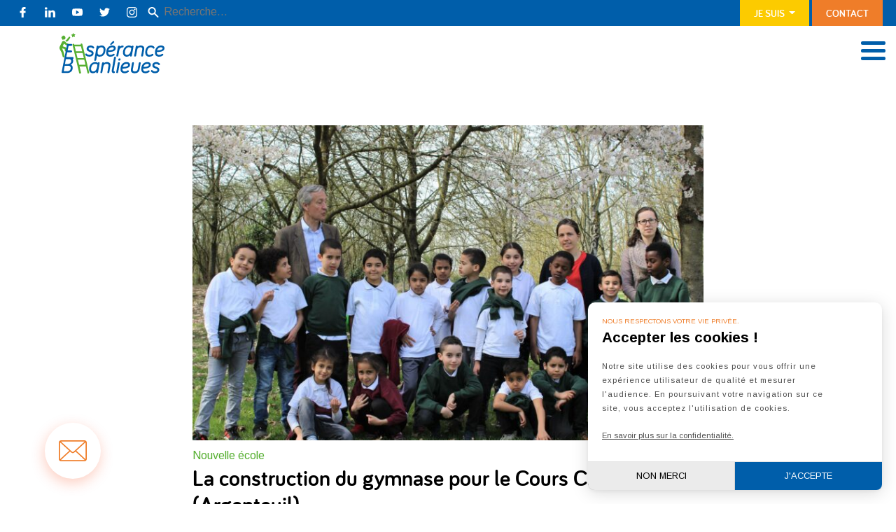

--- FILE ---
content_type: text/css; charset=utf-8
request_url: https://esperancebanlieues.org/wp-content/themes/EB1/assets/css/main.min.css?ver=1705699257
body_size: 15134
content:
@import url(https://fonts.googleapis.com/css2?family=Nanum+Pen+Script&display=swap);
@charset "UTF-8";
* {
  box-sizing: border-box; }

html, body {
  overflow-x: hidden; }

*,
*::before,
*::after {
  box-sizing: border-box; }

html {
  font-family: sans-serif;
  line-height: 1.15;
  -webkit-text-size-adjust: 100%;
  -webkit-tap-highlight-color: rgba(0, 0, 0, 0); }

article, aside, figcaption, figure, footer, header, hgroup, main, nav, section {
  display: block; }

body {
  margin: 0;
  font-family: -apple-system, BlinkMacSystemFont, "Segoe UI", Roboto, "Helvetica Neue", Arial, "Noto Sans", "Liberation Sans", sans-serif, "Apple Color Emoji", "Segoe UI Emoji", "Segoe UI Symbol", "Noto Color Emoji";
  font-size: 1rem;
  font-weight: 400;
  line-height: 1.5;
  color: #212529;
  text-align: left;
  background-color: #fff; }

[tabindex="-1"]:focus:not(:focus-visible) {
  outline: 0 !important; }

hr {
  box-sizing: content-box;
  height: 0;
  overflow: visible; }

h1, h2, h3, h4, h5, h6 {
  margin-top: 0;
  margin-bottom: 0.5rem; }

p {
  margin-top: 0;
  margin-bottom: 1rem; }

abbr[title],
abbr[data-original-title] {
  text-decoration: underline;
  text-decoration: underline dotted;
  cursor: help;
  border-bottom: 0;
  text-decoration-skip-ink: none; }

address {
  margin-bottom: 1rem;
  font-style: normal;
  line-height: inherit; }

ol,
ul,
dl {
  margin-top: 0;
  margin-bottom: 1rem; }

ol ol,
ul ul,
ol ul,
ul ol {
  margin-bottom: 0; }

dt {
  font-weight: 700; }

dd {
  margin-bottom: .5rem;
  margin-left: 0; }

blockquote {
  margin: 0 0 1rem; }

b,
strong {
  font-weight: bolder; }

small {
  font-size: 80%; }

sub,
sup {
  position: relative;
  font-size: 75%;
  line-height: 0;
  vertical-align: baseline; }

sub {
  bottom: -.25em; }

sup {
  top: -.5em; }

a {
  color: #007bff;
  text-decoration: none;
  background-color: transparent; }
  a:hover {
    color: #0056b3;
    text-decoration: underline; }

a:not([href]):not([class]) {
  color: inherit;
  text-decoration: none; }
  a:not([href]):not([class]):hover {
    color: inherit;
    text-decoration: none; }

pre,
code,
kbd,
samp {
  font-family: SFMono-Regular, Menlo, Monaco, Consolas, "Liberation Mono", "Courier New", monospace;
  font-size: 1em; }

pre {
  margin-top: 0;
  margin-bottom: 1rem;
  overflow: auto;
  -ms-overflow-style: scrollbar; }

figure {
  margin: 0 0 1rem; }

img {
  vertical-align: middle;
  border-style: none; }

svg {
  overflow: hidden;
  vertical-align: middle; }

table {
  border-collapse: collapse; }

caption {
  padding-top: 0.75rem;
  padding-bottom: 0.75rem;
  color: #6c757d;
  text-align: left;
  caption-side: bottom; }

th {
  text-align: inherit;
  text-align: -webkit-match-parent; }

label {
  display: inline-block;
  margin-bottom: 0.5rem; }

button {
  border-radius: 0; }

button:focus:not(:focus-visible) {
  outline: 0; }

input,
button,
select,
optgroup,
textarea {
  margin: 0;
  font-family: inherit;
  font-size: inherit;
  line-height: inherit; }

button,
input {
  overflow: visible; }

button,
select {
  text-transform: none; }

[role="button"] {
  cursor: pointer; }

select {
  word-wrap: normal; }

button,
[type="button"],
[type="reset"],
[type="submit"] {
  -webkit-appearance: button; }

button:not(:disabled),
[type="button"]:not(:disabled),
[type="reset"]:not(:disabled),
[type="submit"]:not(:disabled) {
  cursor: pointer; }

button::-moz-focus-inner,
[type="button"]::-moz-focus-inner,
[type="reset"]::-moz-focus-inner,
[type="submit"]::-moz-focus-inner {
  padding: 0;
  border-style: none; }

input[type="radio"],
input[type="checkbox"] {
  box-sizing: border-box;
  padding: 0; }

textarea {
  overflow: auto;
  resize: vertical; }

fieldset {
  min-width: 0;
  padding: 0;
  margin: 0;
  border: 0; }

legend {
  display: block;
  width: 100%;
  max-width: 100%;
  padding: 0;
  margin-bottom: .5rem;
  font-size: 1.5rem;
  line-height: inherit;
  color: inherit;
  white-space: normal; }

progress {
  vertical-align: baseline; }

[type="number"]::-webkit-inner-spin-button,
[type="number"]::-webkit-outer-spin-button {
  height: auto; }

[type="search"] {
  outline-offset: -2px;
  -webkit-appearance: none; }

[type="search"]::-webkit-search-decoration {
  -webkit-appearance: none; }

::-webkit-file-upload-button {
  font: inherit;
  -webkit-appearance: button; }

output {
  display: inline-block; }

summary {
  display: list-item;
  cursor: pointer; }

template {
  display: none; }

[hidden] {
  display: none !important; }

.container,
.container-fluid,
.container-sm,
.container-md,
.container-lg,
.container-xl {
  width: 100%;
  padding-right: 15px;
  padding-left: 15px;
  margin-right: auto;
  margin-left: auto; }

.row {
  display: flex;
  flex-wrap: wrap;
  margin-right: -15px;
  margin-left: -15px; }

.no-gutters {
  margin-right: 0;
  margin-left: 0; }
  .no-gutters > .col,
  .no-gutters > [class*="col-"] {
    padding-right: 0;
    padding-left: 0; }

.col-1, .col-2, .col-3, .col-4, .col-5, .col-6, .col-7, .col-8, .col-9, .col-10, .col-11, .col-12, .col,
.col-auto, .col-sm-1, .col-sm-2, .col-sm-3, .col-sm-4, .col-sm-5, .col-sm-6, .col-sm-7, .col-sm-8, .col-sm-9, .col-sm-10, .col-sm-11, .col-sm-12, .col-sm,
.col-sm-auto, .col-md-1, .col-md-2, .col-md-3, .col-md-4, .col-md-5, .col-md-6, .col-md-7, .col-md-8, .col-md-9, .col-md-10, .col-md-11, .col-md-12, .col-md,
.col-md-auto, .col-lg-1, .col-lg-2, .col-lg-3, .col-lg-4, .col-lg-5, .col-lg-6, .col-lg-7, .col-lg-8, .col-lg-9, .col-lg-10, .col-lg-11, .col-lg-12, .col-lg,
.col-lg-auto, .col-xl-1, .col-xl-2, .col-xl-3, .col-xl-4, .col-xl-5, .col-xl-6, .col-xl-7, .col-xl-8, .col-xl-9, .col-xl-10, .col-xl-11, .col-xl-12, .col-xl,
.col-xl-auto {
  position: relative;
  width: 100%;
  padding-right: 15px;
  padding-left: 15px; }

.col {
  flex-basis: 0;
  flex-grow: 1;
  max-width: 100%; }

.row-cols-1 > * {
  flex: 0 0 100%;
  max-width: 100%; }

.row-cols-2 > * {
  flex: 0 0 50%;
  max-width: 50%; }

.row-cols-3 > * {
  flex: 0 0 33.33333%;
  max-width: 33.33333%; }

.row-cols-4 > * {
  flex: 0 0 25%;
  max-width: 25%; }

.row-cols-5 > * {
  flex: 0 0 20%;
  max-width: 20%; }

.row-cols-6 > * {
  flex: 0 0 16.66667%;
  max-width: 16.66667%; }

.col-auto {
  flex: 0 0 auto;
  width: auto;
  max-width: 100%; }

.col-1 {
  flex: 0 0 8.33333%;
  max-width: 8.33333%; }

.col-2 {
  flex: 0 0 16.66667%;
  max-width: 16.66667%; }

.col-3 {
  flex: 0 0 25%;
  max-width: 25%; }

.col-4 {
  flex: 0 0 33.33333%;
  max-width: 33.33333%; }

.col-5 {
  flex: 0 0 41.66667%;
  max-width: 41.66667%; }

.col-6 {
  flex: 0 0 50%;
  max-width: 50%; }

.col-7 {
  flex: 0 0 58.33333%;
  max-width: 58.33333%; }

.col-8 {
  flex: 0 0 66.66667%;
  max-width: 66.66667%; }

.col-9 {
  flex: 0 0 75%;
  max-width: 75%; }

.col-10 {
  flex: 0 0 83.33333%;
  max-width: 83.33333%; }

.col-11 {
  flex: 0 0 91.66667%;
  max-width: 91.66667%; }

.col-12 {
  flex: 0 0 100%;
  max-width: 100%; }

.order-first {
  order: -1; }

.order-last {
  order: 13; }

.order-0 {
  order: 0; }

.order-1 {
  order: 1; }

.order-2 {
  order: 2; }

.order-3 {
  order: 3; }

.order-4 {
  order: 4; }

.order-5 {
  order: 5; }

.order-6 {
  order: 6; }

.order-7 {
  order: 7; }

.order-8 {
  order: 8; }

.order-9 {
  order: 9; }

.order-10 {
  order: 10; }

.order-11 {
  order: 11; }

.order-12 {
  order: 12; }

.offset-1 {
  margin-left: 8.33333%; }

.offset-2 {
  margin-left: 16.66667%; }

.offset-3 {
  margin-left: 25%; }

.offset-4 {
  margin-left: 33.33333%; }

.offset-5 {
  margin-left: 41.66667%; }

.offset-6 {
  margin-left: 50%; }

.offset-7 {
  margin-left: 58.33333%; }

.offset-8 {
  margin-left: 66.66667%; }

.offset-9 {
  margin-left: 75%; }

.offset-10 {
  margin-left: 83.33333%; }

.offset-11 {
  margin-left: 91.66667%; }

.d-none {
  display: none !important; }

.d-inline {
  display: inline !important; }

.d-inline-block {
  display: inline-block !important; }

.d-block {
  display: block !important; }

.d-table {
  display: table !important; }

.d-table-row {
  display: table-row !important; }

.d-table-cell {
  display: table-cell !important; }

.d-flex {
  display: flex !important; }

.d-inline-flex {
  display: inline-flex !important; }

.breadcrumb {
  display: flex;
  flex-wrap: wrap;
  padding: 0.75rem 1rem;
  margin-bottom: 1rem;
  list-style: none;
  background-color: #e9ecef;
  border-radius: 0.25rem; }

.breadcrumb-item + .breadcrumb-item {
  padding-left: 0.5rem; }
  .breadcrumb-item + .breadcrumb-item::before {
    float: left;
    padding-right: 0.5rem;
    color: #6c757d;
    content: "/"; }

.breadcrumb-item + .breadcrumb-item:hover::before {
  text-decoration: underline; }

.breadcrumb-item + .breadcrumb-item:hover::before {
  text-decoration: none; }

.breadcrumb-item.active {
  color: #6c757d; }

.tns-outer {
  padding: 0 !important; }
  .tns-outer [hidden] {
    display: none !important; }
  .tns-outer [aria-controls], .tns-outer [data-action] {
    cursor: pointer; }

.tns-slider {
  -webkit-transition: all 0s;
  -moz-transition: all 0s;
  transition: all 0s; }
  .tns-slider > .tns-item {
    -webkit-box-sizing: border-box;
    -moz-box-sizing: border-box;
    box-sizing: border-box; }

.tns-horizontal.tns-subpixel {
  white-space: nowrap; }
  .tns-horizontal.tns-subpixel > .tns-item {
    display: inline-block;
    vertical-align: top;
    white-space: normal; }

.tns-horizontal.tns-no-subpixel:after {
  content: '';
  display: table;
  clear: both; }

.tns-horizontal.tns-no-subpixel > .tns-item {
  float: left; }

.tns-horizontal.tns-carousel.tns-no-subpixel > .tns-item {
  margin-right: -100%; }

.tns-no-calc {
  position: relative;
  left: 0; }

.tns-gallery {
  position: relative;
  left: 0;
  min-height: 1px; }
  .tns-gallery > .tns-item {
    position: absolute;
    left: -100%;
    -webkit-transition: transform 0s, opacity 0s;
    -moz-transition: transform 0s, opacity 0s;
    transition: transform 0s, opacity 0s; }
  .tns-gallery > .tns-slide-active {
    position: relative;
    left: auto !important; }
  .tns-gallery > .tns-moving {
    -webkit-transition: all 0.25s;
    -moz-transition: all 0.25s;
    transition: all 0.25s; }

.tns-autowidth {
  display: inline-block; }

.tns-lazy-img {
  -webkit-transition: opacity 0.6s;
  -moz-transition: opacity 0.6s;
  transition: opacity 0.6s;
  opacity: 0.6; }
  .tns-lazy-img.tns-complete {
    opacity: 1; }

.tns-ah {
  -webkit-transition: height 0s;
  -moz-transition: height 0s;
  transition: height 0s; }

.tns-ovh {
  overflow: hidden; }

.tns-visually-hidden {
  position: absolute;
  left: -10000em; }

.tns-transparent {
  opacity: 0;
  visibility: hidden; }

.tns-fadeIn {
  opacity: 1;
  filter: alpha(opacity=100);
  z-index: 0; }

.tns-normal, .tns-fadeOut {
  opacity: 0;
  filter: alpha(opacity=0);
  z-index: -1; }

.tns-vpfix {
  white-space: nowrap; }
  .tns-vpfix > div, .tns-vpfix > li {
    display: inline-block; }

.tns-t-subp2 {
  margin: 0 auto;
  width: 310px;
  position: relative;
  height: 10px;
  overflow: hidden; }

.tns-t-ct {
  width: 2333.33333%;
  width: -webkit-calc(100% * 70 / 3);
  width: -moz-calc(100% * 70 / 3);
  width: calc(100% * 70 / 3);
  position: absolute;
  right: 0; }
  .tns-t-ct:after {
    content: '';
    display: table;
    clear: both; }
  .tns-t-ct > div {
    width: 1.42857%;
    width: -webkit-calc(100% / 70);
    width: -moz-calc(100% / 70);
    width: calc(100% / 70);
    height: 10px;
    float: left; }

.animated {
  -webkit-transition: all 0.3s;
  -moz-transition: all 0.3s;
  -ms-transition: all 0.3s;
  -o-transition: all 0.3s;
  transition: all 0.3s; }

.unclickable,
.unclickable:hover,
.unclickable:focus {
  cursor: auto; }

.oa {
  overflow: auto; }

.oh {
  overflow: hidden; }

.clearfix {
  clear: both; }

.wsp {
  white-space: pre-wrap; }

.tac {
  text-align: center; }

.db {
  display: block; }

.flex {
  display: flex; }

.jcc {
  justify-content: center; }

.spb {
  justify-content: space-between; }

.wa {
  width: auto; }

.list {
  width: 100%;
  list-style: none;
  padding: 0;
  margin: 0; }

.list-inline li {
  display: inline-block; }

.v-center {
  display: flex;
  flex-direction: column;
  justify-content: center;
  align-items: center; }

.v-bottom {
  display: flex;
  flex-direction: column;
  justify-content: flex-end; }

.container-vspace {
  padding-top: 50px;
  padding-bottom: 50px; }

/*! normalize.css v8.0.0 | MIT License | github.com/necolas/normalize.css */
button, hr, input {
  overflow: visible; }

progress, sub, sup {
  vertical-align: baseline; }

[type=checkbox], [type=radio], legend {
  box-sizing: border-box;
  padding: 0; }

html {
  line-height: 1.15;
  -webkit-text-size-adjust: 100%; }

body {
  margin: 0; }

h1 {
  font-size: 2em;
  margin: .67em 0; }

hr {
  box-sizing: content-box;
  height: 0; }

code, kbd, pre, samp {
  font-family: monospace,monospace;
  font-size: 1em; }

a {
  background-color: transparent; }

abbr[title] {
  border-bottom: none;
  text-decoration: underline;
  text-decoration: underline dotted; }

b,
strong {
  font-weight: bolder; }

small {
  font-size: 80%; }

sub,
sup {
  font-size: 75%;
  line-height: 0;
  position: relative; }

sub {
  bottom: -.25em; }

sup {
  top: -.5em; }

img {
  border-style: none; }

button, input, optgroup, select, textarea {
  font-family: inherit;
  font-size: 100%;
  line-height: 1.15;
  margin: 0; }

button,
select {
  text-transform: none; }

[type=button], [type=reset], [type=submit], button {
  -webkit-appearance: button; }

[type=button]::-moz-focus-inner, [type=reset]::-moz-focus-inner, [type=submit]::-moz-focus-inner, button::-moz-focus-inner {
  border-style: none;
  padding: 0; }

[type=button]:-moz-focusring, [type=reset]:-moz-focusring, [type=submit]:-moz-focusring, button:-moz-focusring {
  outline: ButtonText dotted 1px; }

fieldset {
  padding: .35em .75em .625em; }

legend {
  color: inherit;
  display: table;
  max-width: 100%;
  white-space: normal; }

textarea {
  overflow: auto; }

[type="number"]::-webkit-inner-spin-button,
[type="number"]::-webkit-outer-spin-button {
  height: auto; }

[type="search"] {
  -webkit-appearance: textfield;
  outline-offset: -2px; }

[type="search"]::-webkit-search-decoration {
  -webkit-appearance: none; }

::-webkit-file-upload-button {
  -webkit-appearance: button;
  font: inherit; }

details {
  display: block; }

summary {
  display: list-item; }

[hidden], template {
  display: none; }

img {
  image-rendering: -webkit-optimize-contrast;
  max-width: 100%;
  height: auto; }

iframe {
  max-width: 100%; }

.media {
  display: unset; }

/* #### Generated By: http://www.cufonfonts.com #### */
@font-face {
  font-family: 'Bariol';
  font-style: italic;
  font-weight: 100;
  src: local("Bariol Thin Italic"), url(../font/7af70d34d98f27bd43e1f355aae302c8.woff) format("woff"); }

@font-face {
  font-family: 'Bariol';
  font-style: normal;
  font-weight: 100;
  src: local("Bariol Thin"), url(../font/380c0b492c27a79122e2ec6f24c89fe9.woff) format("woff"); }

@font-face {
  font-family: 'Bariol';
  font-style: normal;
  font-weight: 300;
  src: local("Bariol Light"), url(../font/0223357384e80d1df0903790f301676c.woff) format("woff"); }

@font-face {
  font-family: 'Bariol';
  font-style: italic;
  font-weight: 300;
  src: local("Bariol Light Italic"), url(../font/cebad2146c8e0827042de712085c9c64.woff) format("woff"); }

@font-face {
  font-family: 'Bariol';
  font-style: normal;
  font-weight: 500;
  src: local("Bariol Regular"), url(../font/3d783394b35176c9110bd0db67d08892.woff) format("woff"); }

@font-face {
  font-family: 'Bariol';
  font-style: italic;
  font-weight: 500;
  src: local("Bariol Regular Italic"), url(../font/b5d68dc03cf2cf50cffac50a17a20697.woff) format("woff"); }

@font-face {
  font-family: 'Bariol';
  font-style: normal;
  font-weight: 800;
  src: local("Bariol Bold"), url(../font/2f1afc48ea2796d7bd309d7f6cded58e.woff) format("woff"); }

@font-face {
  font-family: 'Bariol';
  font-style: italic;
  font-weight: 800;
  src: local("Bariol Bold Italic"), url(../font/7159b81309576984790140851aec1693.woff) format("woff"); }

*,
*:focus {
  outline: none;
  text-decoration: none; }

input:focus {
  box-shadow: none !important; }

a, a:hover {
  text-decoration: none; }

html {
  -webkit-font-smoothing: antialiased;
  -moz-osx-font-smoothing: grayscale; }

body {
  font-family: "Arimo", sans-serif; }

h1,
h2 {
  font-family: "Bariol", sans-serif; }

p {
  letter-spacing: 1px;
  line-height: 1.8; }

p.gray {
  color: #434343; }

/* =WordPress Core
-------------------------------------------------------------- */
.alignnone {
  margin: 5px 20px 20px 0; }

.aligncenter,
div.aligncenter {
  display: block;
  margin: 5px auto 5px auto;
  text-align: center; }

.alignright {
  float: right;
  margin: 5px 0 20px 20px; }

.alignleft {
  float: left;
  margin: 5px 20px 20px 0; }

a img.alignright {
  float: right;
  margin: 5px 0 20px 20px; }

a img.alignnone {
  margin: 5px 20px 20px 0; }

a img.alignleft {
  float: left;
  margin: 5px 20px 20px 0; }

a img.aligncenter {
  display: block;
  margin-left: auto;
  margin-right: auto; }

.wp-caption {
  background: #fff;
  border: 1px solid #f0f0f0;
  max-width: 96%;
  /* Image does not overflow the content area */
  padding: 5px 3px 10px;
  text-align: center; }

.wp-caption.alignnone {
  margin: 5px 20px 20px 0; }

.wp-caption.alignleft {
  margin: 5px 20px 20px 0; }

.wp-caption.alignright {
  margin: 5px 0 20px 20px; }

.wp-caption img {
  border: 0 none;
  height: auto;
  margin: 0;
  max-width: 98.5%;
  padding: 0;
  width: auto; }

.wp-caption p.wp-caption-text {
  font-size: 11px;
  line-height: 17px;
  margin: 0;
  padding: 0 4px 5px; }

/* Text meant only for screen readers. */
.screen-reader-text {
  border: 0;
  clip: rect(1px, 1px, 1px, 1px);
  clip-path: inset(50%);
  height: 1px;
  margin: -1px;
  overflow: hidden;
  padding: 0;
  position: absolute !important;
  width: 1px;
  word-wrap: normal !important;
  /* Many screen reader and browser combinations announce broken words as they would appear visually. */ }

.screen-reader-text:focus {
  background-color: #eee;
  clip: auto !important;
  clip-path: none;
  color: #444;
  display: block;
  font-size: 1em;
  height: auto;
  left: 5px;
  line-height: normal;
  padding: 15px 23px 14px;
  text-decoration: none;
  top: 5px;
  width: auto;
  z-index: 100000;
  /* Above WP toolbar. */ }

/************************************************
  Audio Blocks
************************************************/
.wp-block-audio {
  margin-left: 0px;
  margin-right: 0px; }

.wp-block-audio audio {
  width: 100%; }

/************************************************
  Blockquotes
************************************************/
blockquote,
blockquote.wp-block-quote {
  font-size: 130%;
  line-height: 1.5;
  margin: 32px 0px;
  padding: 12px 18px;
  border-left: 2px solid rgba(0, 0, 0, 0.12); }

.wp-block-quote:not(.is-large):not(.is-style-large) {
  padding-left: 18px;
  border-left: 2px solid rgba(0, 0, 0, 0.12); }

.wp-block-quote__citation,
.wp-block-quote cite,
.wp-block-quote footer {
  display: block;
  color: rgba(0, 0, 0, 0.4);
  font-size: 0.85rem;
  margin-top: 12px; }

.wp-block-quote cite::before,
.wp-block-quote footer::before {
  content: '— '; }

/************************************************
  Buttons
************************************************/
.wp-block-button {
  position: relative;
  box-sizing: border-box; }

.wp-block-button.alignwide a {
  display: block; }

/************************************************
  Code Blocks
************************************************/
code, pre, .wp-block-code {
  color: #666666;
  font-family: Courier, sans-serif;
  line-height: 1.4;
  margin: 32px 0px;
  padding: 12px;
  border: 2px solid rgba(0, 0, 0, 0.24);
  box-shadow: inset 0px 0px 6px rgba(0, 0, 0, 0.12);
  box-sizing: border-box;
  border-radius: 3px; }

/************************************************
  Cover Images
************************************************/
.wp-block-cover,
.wp-block-cover-image {
  margin-top: 32px;
  margin-bottom: 32px; }

.wp-block-cover-image.has-background-dim,
.wp-block-cover-image.has-background-dim h2 {
  color: #ffffff; }

/************************************************
  Gallery Blocks
************************************************/
.wp-block-gallery .blocks-gallery-item {
  margin-left: 0px;
  margin-right: 0px;
  padding: 0px; }

.wp-block-gallery .blocks-gallery-image {
  margin-left: 0px;
  margin-right: 0px; }

.wp-block-gallery .blocks-gallery-image figcaption,
.wp-block-gallery .blocks-gallery-item figcaption {
  box-sizing: border-box; }

/************************************************
  Images
************************************************/
.wp-block-image {
  max-width: none;
  margin: 32px auto;
  padding: 0px; }

img.aligncenter,
.wp-block-image.aligncenter {
  display: block;
  margin: 12px auto;
  padding: 0px; }

img.alignnone,
.wp-block-image.alignnone {
  display: inline;
  margin: 12px 0px;
  padding: 0px; }

img.alignright,
.wp-block-image.alignright {
  display: inline;
  margin: 16px 0px 16px 24px;
  padding: 0px; }

img.alignleft,
.wp-block-image.alignleft {
  display: inline;
  margin: 16px 24px 16px 0px;
  padding: 0px; }

/************************************************
  Tables
************************************************/
table,
table.wp-block-table {
  width: 100%;
  text-align: left;
  margin: 32px 0px;
  padding: 0px;
  border: 1px solid;
  border-spacing: 0;
  border-radius: 4px; }

table p,
table form,
table ul,
table li {
  margin: 6px 0px;
  padding: 0px; }

table thead,
table tfoot,
table.wp-block-table thead,
table.wp-block-table tfoot {
  border: 1px solid; }

table tbody tr:nth-child(odd) {
  background: rgba(0, 0, 0, 0.04); }

table th,
table.wp-block-table th {
  font-size: 1.1rem;
  text-transform: uppercase;
  margin: 0px;
  padding: 12px;
  border: 1px solid;
  box-sizing: border-box; }

table td,
table.wp-block-table td {
  padding: 12px;
  margin: 0px;
  border: 1px solid;
  box-sizing: border-box; }

table.wp-block-table.is-style-stripes {
  border-collapse: collapse; }

table.wp-block-table.is-style-stripes td {
  border: 1px solid; }

.topbar {
  background-color: #005EAA; }

.topbar > .container {
  max-width: 1600px; }

.topbar .social {
  margin: 0;
  padding: 0;
  display: inline-block;
  vertical-align: middle; }

.topbar .social li {
  display: inline-block;
  list-style: none;
  padding: 5px 10px; }

.topbar .social li svg {
  fill: white;
  height: 15px; }

.topbar .search {
  display: inline-block;
  vertical-align: middle; }

.topbar .search input {
  border: none;
  background-color: #005EAA;
  color: white; }

.topbar .search svg {
  color: white;
  height: 15px; }

.topbar .buttons {
  margin: 0;
  padding: 0;
  display: block;
  vertical-align: middle;
  text-align: right; }

.topbar .buttons li {
  display: inline-block;
  list-style: none; }

.topbar .buttons .button-item {
  display: inline-block;
  padding: 8px 20px;
  color: white;
  text-transform: uppercase;
  font-size: 0.9rem;
  font-weight: 600;
  font-family: "Bariol", sans-serif; }

.topbar .buttons .orange {
  background-color: #EF7D29; }

.topbar .buttons .yellow {
  background-color: #FCCB00; }

.topbar .buttons .green {
  background-color: #56AF31; }

.topbar .buttons .red {
  background-color: #E30613; }

.admin-bar .SiteHeader.active {
  top: 32px; }

.SiteHeader {
  position: relative; }

.SiteHeader > .container {
  max-width: 1600px; }

.SiteHeader .logo {
  width: 150px;
  margin: 0 auto;
  padding: 10px 0; }

.SiteHeader.transparent {
  background: transparent;
  position: fixed;
  left: 0;
  right: 0;
  z-index: 9;
  transition: .5s; }

.SiteHeader.active {
  background: white;
  position: fixed;
  top: 0;
  left: 0;
  right: 0;
  z-index: 99;
  transition: .5s; }

.SiteHeader.transparent.active {
  top: 0; }

.SiteHeader.transparent:hover,
.SiteHeader.transparent.active {
  background-color: white;
  transition: .5s; }
  .SiteHeader.transparent:hover .menuPrincipal > li > a,
  .SiteHeader.transparent.active .menuPrincipal > li > a {
    color: black; }
  .SiteHeader.transparent:hover .logo-yellow,
  .SiteHeader.transparent.active .logo-yellow {
    display: none !important; }
  .SiteHeader.transparent:hover .logo-blue,
  .SiteHeader.transparent.active .logo-blue {
    display: block !important; }

.SiteHeader.transparent .logo-yellow {
  display: block !important; }

.SiteHeader:not(.transparent) .logo-blue {
  display: block !important; }

.SiteHeader .menuPrincipal {
  list-style: none;
  padding: 0;
  margin: 0; }

.SiteHeader .menuPrincipal > li > a {
  color: black; }

.SiteHeader .menuPrincipal > li:last-child {
  margin-left: 1rem; }

.SiteHeader .menuPrincipal .sub-menu a {
  color: white;
  padding: 1rem 2.5rem;
  display: inline-block; }

.SiteHeader.transparent .menuPrincipal li a {
  color: white; }

.SiteHeader .menuPrincipal li {
  display: inline-block;
  cursor: pointer; }

.SiteHeader .menuPrincipal > li {
  padding: 1rem 0; }

.SiteHeader .menuPrincipal li > a {
  padding: 1rem .5rem;
  font-weight: 600;
  font-family: "Bariol", sans-serif; }

.SiteHeader .menuPrincipal li.menu-header-donate > a {
  background-color: #E30613;
  padding: .5rem 1rem;
  border-radius: 100px;
  color: white !important; }

.SiteHeader .menuPrincipal li.menu-header-donate:hover > a {
  color: white !important; }

.SiteHeader .menuPrincipal > li:hover > a {
  color: #56AF31 !important; }

.SiteHeader .menuPrincipal .sub-menu {
  position: absolute;
  left: 0;
  right: 0;
  z-index: 99;
  top: 76px;
  background-color: rgba(86, 175, 49, 0.8);
  text-align: center;
  transform: translateY(-28px);
  opacity: 0;
  overflow: hidden;
  transition: .2s;
  height: 0px;
  padding: 0 !important; }

.SiteHeader .menuPrincipal > .menu-item-has-children:hover .sub-menu {
  transform: translateY(0);
  opacity: 1;
  transition: 1s;
  padding: 1rem 1rem 2rem 1rem !important;
  height: auto; }

.SiteHeader .menuPrincipal > li.current-menu-item > a,
.SiteHeader .menuPrincipal > li.current-menu-ancestor > a {
  color: #56AF31; }

.SiteHeader .menuPrincipal > li.current-menu-ancestor .sub-menu .current-menu-item a {
  color: #FCCB00; }

.SiteHeader .menuPrincipal li.menu-item-has-children > a:after {
  display: inline-block;
  margin-left: .255em;
  vertical-align: .255em;
  content: "";
  border-top: .3em solid;
  border-right: .3em solid transparent;
  border-bottom: 0;
  border-left: .3em solid transparent; }

.SiteHeader .menuPrincipal li.menu-item-has-children .sub-menu a {
  text-transform: uppercase; }

.SiteHeader .menuPrincipal li.menu-item-has-children .sub-menu a:hover {
  color: #FCCB00; }

.SiteHeader .menuPrincipal li.menu-item-has-children .sub-menu a:after {
  content: '';
  display: block;
  height: 2px;
  background-color: #FCCB00;
  width: 25px;
  margin: 5px auto -20px auto; }

#mobileMenuButton {
  display: none; }
  #mobileMenuButton span {
    display: block;
    width: 35px;
    height: 5px;
    background-color: #005EAA;
    margin: 6px 0;
    border-radius: 3px; }

#mobileMenuButton:hover span {
  background-color: #56AF31; }

.SiteFooter {
  background-color: #113450;
  padding: 2rem; }

.SiteFooter a {
  color: white; }

.SiteFooter .social {
  margin: 0;
  padding: 0;
  display: inline-block;
  vertical-align: middle; }

.SiteFooter .social li {
  display: inline-block;
  list-style: none; }

.SiteFooter .social li svg {
  fill: white;
  height: 25px; }
  .SiteFooter .social li svg:hover {
    fill: #FCCB00; }

.SiteFooter .social li a {
  padding: 1rem .5rem; }

.SiteFooter .search input {
  background-color: transparent;
  color: #FCCB00;
  border: 0; }

.SiteFooter .search button {
  background-color: transparent;
  border: 0;
  color: #FCCB00; }
  .SiteFooter .search button svg {
    width: 25px; }

.SiteFooter .logo {
  width: 100px; }

.SiteFooter .menu {
  padding: 0;
  margin: 0;
  display: inline-block;
  list-style: none; }

.SiteFooter .menu li {
  display: inline-block; }

.SiteFooter .menu li:before {
  content: "|";
  display: inline-block;
  margin-right: 5px;
  margin-left: 5px;
  color: #FCCB00; }

.SiteFooter .menu li:first-child:before,
.SiteFooter .children li:before {
  content: "";
  display: none; }

.SiteFooter .menu li a {
  color: white;
  font-family: "Bariol", sans-serif;
  font-size: 1.1rem;
  padding: 1rem .5rem; }
  .SiteFooter .menu li a:hover {
    color: #EF7D29; }

.SiteFooter .Coords {
  border-top: 1px solid rgba(255, 255, 255, 0.4);
  border-bottom: 1px solid rgba(255, 255, 255, 0.4);
  padding-top: 2rem;
  padding-bottom: 2rem;
  align-items: center;
  margin-top: 2rem; }

.SiteFooter .Coords .button {
  margin-bottom: 0; }

.SiteFooter .Coords .item {
  color: white;
  display: inline-block;
  padding-right: 2rem;
  font-weight: 600;
  font-family: "Bariol", sans-serif;
  font-size: 1.3rem; }

.SiteFooter .Coords .item svg {
  height: 30px;
  margin-right: 10px; }

.SiteFooter .Links {
  padding: 3rem 15px;
  text-align: center; }

.SiteFooter .Links a {
  text-decoration: underline; }

.BannerHome {
  position: relative;
  background-size: cover;
  background-position: center;
  min-height: 600px;
  display: flex;
  align-items: center; }

.BannerHome .overlay {
  position: absolute;
  top: 0;
  bottom: 0;
  left: 0;
  right: 0;
  background-color: rgba(0, 0, 0, 0.4); }

.BannerHome .title {
  color: white;
  font-size: 6rem;
  font-weight: 900;
  line-height: 1; }

.BannerHome .buttonHome {
  display: inline-block;
  border: 2px solid #FCCB00;
  color: #FCCB00;
  padding: 1rem 2rem;
  font-weight: 700;
  font-size: 1.3rem;
  border-radius: 100px; }
  .BannerHome .buttonHome:hover {
    background-color: #FCCB00;
    color: white; }

.BannerHome .triangle {
  position: absolute;
  bottom: -2px;
  left: 50%;
  transform: translateX(-50%);
  border-color: transparent transparent white transparent;
  border-style: solid;
  border-width: 0px 90px 50px 90px;
  height: 0px;
  width: 0px; }

.BannerHome .triangle svg {
  width: 10px;
  position: relative;
  top: 20px;
  left: -5px; }

.BannerNews {
  background-color: #56AF31;
  padding: 1rem;
  color: #fff; }

.BannerNews .titre {
  font-weight: 600; }

.BannerTitle {
  position: relative;
  padding: 3rem;
  min-height: 350px;
  display: flex;
  align-items: center;
  background-size: cover;
  background-position: center center;
  margin-bottom: 6rem; }

.BannerTitle.BannerTitle--blue {
  background-color: #005EAA; }

.BannerTitle.BannerTitle--orange {
  background-color: #EF7D29; }

.BannerTitle .overlay {
  position: absolute;
  top: 0;
  bottom: 0;
  left: 0;
  right: 0;
  background-image: -webkit-gradient(linear, left top, right bottom, from(rgba(0, 0, 0, 0.6)), to(transparent)); }

.BannerTitle .container {
  position: relative;
  z-index: 9; }

.BannerTitle .sub {
  display: none;
  color: rgba(252, 203, 0, 0.8);
  font-family: "Bariol", sans-serif;
  font-size: 1.5rem;
  font-weight: 600; }

.BannerTitle .title {
  font-size: 4.5rem;
  font-family: "Bariol", sans-serif;
  line-height: 1;
  font-weight: 600;
  margin-bottom: 2rem;
  margin-top: 0; }
  .BannerTitle .title.white {
    color: white; }

.BannerTitle .triangle {
  position: absolute;
  bottom: -2px;
  left: 50%;
  transform: translateX(-50%);
  border-color: transparent transparent white transparent;
  border-style: solid;
  border-width: 0px 90px 50px 90px;
  height: 0px;
  width: 0px; }

.BannerTitle .triangle svg {
  width: 10px;
  position: relative;
  top: 20px;
  left: -5px; }

.JeSuis {
  position: absolute;
  right: 0;
  top: 35%; }

.JeSuis ul {
  list-style: none;
  padding: 0;
  margin: 0; }

.JeSuis ul li {
  margin-bottom: 1rem; }

.JeSuis ul li .item {
  position: relative;
  background-color: white;
  align-items: center;
  padding: 0.2rem 1rem 0.2rem 0rem;
  transition: .2s;
  box-shadow: 0 5px 10px 0px rgba(0, 0, 0, 0.5); }

.JeSuis ul > li:hover > a {
  transform: translateX(-10px);
  transition: .3s; }

.JeSuis ul > li:first-child:hover .item {
  box-shadow: 0 5px 10px 0px #56AF31; }

.JeSuis ul > li:nth-child(2):hover .item {
  box-shadow: 0 5px 10px 0px #005EAA; }

.JeSuis ul > li:nth-child(3):hover .item {
  box-shadow: 0 5px 10px 0px #EF7D29; }

.JeSuis ul > li:nth-child(4):hover .item {
  box-shadow: 0 5px 10px 0px #FCCB00; }

.JeSuis ul > li:last-child:hover .item {
  box-shadow: 0 5px 10px 0px #E30613; }

.JeSuis ul li .item .arrow {
  width: 8px;
  position: absolute;
  right: 24px; }

.JeSuis ul li .item .icon svg {
  width: 25px; }

.JeSuis .item .iam {
  text-transform: uppercase;
  font-size: .7rem;
  letter-spacing: 1px; }
  .JeSuis .item .iam.green {
    color: #56AF31; }
  .JeSuis .item .iam.blue {
    color: #005EAA; }
  .JeSuis .item .iam.yellow {
    color: #FCCB00; }
  .JeSuis .item .iam.orange {
    color: #EF7D29; }
  .JeSuis .item .iam.red {
    color: #E30613; }

.JeSuis .item .val {
  color: black;
  font-weight: 600; }

.button {
  display: inline-block;
  padding: 0.8rem 2rem;
  border-radius: 100px;
  border: 2px solid transparent;
  font-weight: 600;
  margin-bottom: 1rem; }

.button:hover {
  text-decoration: none; }
  .button:hover .arrow {
    transform: translateX(-10px);
    transition: .3s; }

.button .arrow {
  width: 20px;
  margin-left: 20px; }

.button--small {
  padding: 0.3rem 2rem; }

.button--orange {
  background-color: #EF7D29;
  color: white; }
  .button--orange:hover {
    background-color: transparent;
    border-color: #EF7D29;
    color: #EF7D29; }

.button--yellow {
  background-color: #FCCB00;
  color: white; }
  .button--yellow:hover {
    background-color: transparent;
    border-color: #FCCB00;
    color: #FCCB00; }

.button--red {
  background-color: #E30613;
  color: white; }
  .button--red:hover {
    background-color: transparent;
    border-color: #E30613;
    color: #E30613; }

.button--blue {
  background-color: #005EAA;
  color: white; }
  .button--blue:hover {
    background-color: transparent;
    border-color: #005EAA;
    color: #005EAA; }

.button-outline-blue {
  border-color: #005EAA;
  color: #005EAA; }
  .button-outline-blue:hover {
    background-color: #005EAA;
    color: white; }

.button-outline-green {
  border-color: #56AF31;
  color: #56AF31; }
  .button-outline-green:hover {
    background-color: #56AF31;
    color: white; }

.button-outline-orange {
  border-color: #EF7D29;
  color: #EF7D29; }
  .button-outline-orange:hover {
    background-color: #EF7D29;
    color: white; }

.button-outline-white {
  border-color: white;
  color: white; }
  .button-outline-white:hover {
    background-color: white;
    color: black; }

.Fab {
  display: block;
  position: fixed;
  z-index: 999;
  bottom: 5%;
  left: 5%;
  width: 80px;
  height: 80px;
  border-radius: 50%;
  background-color: white;
  box-shadow: -1px 6px 19px rgba(249, 57, 1, 0.25);
  transition: .3s; }

.Fab svg {
  width: 100%;
  padding: 20px;
  fill: #EF7D29; }

.Fab:hover {
  background-color: #EF7D29;
  transform: translateY(6px);
  transition: .3s; }
  .Fab:hover svg {
    fill: white; }

.TitleItem {
  color: #113450;
  font-size: 4rem;
  font-family: "Bariol", sans-serif;
  font-weight: 600;
  margin-bottom: 2rem; }

.TitleItem--white {
  color: white; }

div.wpforms-container-full .wpforms-form .wpforms-field-label {
  text-transform: uppercase !important;
  font-size: .8rem; }

div.wpforms-container-full .wpforms-form input:not([type=checkbox]):not([type=radio]),
div.wpforms-container-full .wpforms-form textarea,
div.wpforms-container-full .wpforms-form select {
  background-color: #f9f9f9 !important;
  padding: 15px 10px;
  border: 1px solid rgba(0, 0, 0, 0.14) !important; }

div.wpforms-container-full .wpforms-form input:not([type=checkbox]):not([type=radio]),
div.wpforms-container-full .wpforms-form select {
  height: auto !important; }

div.wpforms-container-full .wpforms-form button[type=submit],
div.wpforms-container-full .wpforms-form .wpforms-pagebreak-left .wpforms-page-button {
  display: inline-block;
  padding: 0.8rem 2rem !important;
  border-radius: 100px !important;
  border: 2px solid transparent !important;
  font-weight: 600;
  margin-bottom: 1rem;
  background-color: #005EAA !important;
  color: white !important; }
  div.wpforms-container-full .wpforms-form button[type=submit].wpforms-page-prev,
  div.wpforms-container-full .wpforms-form .wpforms-pagebreak-left .wpforms-page-button.wpforms-page-prev {
    background-color: unset !important;
    color: unset !important; }
  div.wpforms-container-full .wpforms-form button[type=submit]:hover,
  div.wpforms-container-full .wpforms-form .wpforms-pagebreak-left .wpforms-page-button:hover {
    background-color: transparent !important;
    border-color: #005EAA !important;
    color: #005EAA !important; }

div.wpforms-container-full .wpforms-form .wpforms-page-indicator.circles {
  border: none !important;
  display: flex;
  justify-content: center; }

div.wpforms-container-full .wpforms-form .wpforms-page-indicator.circles .wpforms-page-indicator-page-number {
  width: 70px;
  height: 70px;
  line-height: 70px;
  font-size: 2rem; }

.wpforms-field-container,
div.wpforms-container-full .wpforms-form .wpforms-submit-container {
  display: inline-block; }

.rgpd-notice {
  position: fixed;
  right: 20px;
  bottom: 20px;
  z-index: 999;
  width: 420px;
  max-width: 100%;
  background-color: white;
  background-position: top right;
  background-size: 150px;
  background-repeat: no-repeat;
  border-radius: 10px;
  box-shadow: rgba(0, 0, 0, 0.15) 0px 4px 24px, rgba(0, 0, 0, 0.05) 0px 2px 6px;
  animation: fadeInRight ease 1s; }

.rgpd-top {
  padding: 20px 20px 10px 20px;
  max-width: 360px; }
  .rgpd-top .sub {
    color: #EF7D29;
    font-size: .6rem;
    text-transform: uppercase; }
  .rgpd-top .big {
    color: black;
    font-weight: bold;
    font-size: 1.3rem;
    margin-bottom: 1rem; }
  .rgpd-top .text {
    color: rgba(0, 0, 0, 0.7);
    font-size: .7rem; }
  .rgpd-top a {
    text-decoration: underline;
    color: rgba(0, 0, 0, 0.7);
    font-size: .7rem; }

.rgpd-buttons {
  display: flex;
  border-top: 1px solid rgba(0, 0, 0, 0.1) !important;
  border-bottom-left-radius: 8px !important;
  border-bottom-right-radius: 8px !important; }
  .rgpd-buttons .check {
    position: absolute;
    top: 50%;
    left: 50%;
    transform: translate(-50%, -50%);
    display: block;
    opacity: 0;
    transition: .3s; }

.rgpd-buttons button {
  position: relative;
  display: inline-block;
  width: 50%;
  background: none;
  padding: .8rem;
  border: 0;
  font-weight: 500;
  text-transform: uppercase;
  font-size: 0.8rem;
  outline: 0; }
  .rgpd-buttons button:first-child {
    border-bottom-left-radius: 8px !important;
    border-right: 1px solid rgba(0, 0, 0, 0.1);
    background: rgba(0, 0, 0, 0.08); }
  .rgpd-buttons button:last-child {
    border-bottom-right-radius: 8px !important;
    background-color: #005EAA;
    color: white; }

.rgpd-notice.out {
  animation: fadeOutLeft ease 1s forwards; }

.rgpd-notice.success {
  animation: fadeOutLeft 1s ease 1s forwards; }
  .rgpd-notice.success .rgpd-buttons span:not(.check) {
    opacity: 0; }
  .rgpd-notice.success .check {
    opacity: 1;
    animation: beat .4s; }

@keyframes fadeInRight {
  0% {
    opacity: 0;
    transform: translateX(500px); }
  100% {
    opacity: 1;
    transform: translateX(0); } }

@keyframes fadeOutLeft {
  0% {
    opacity: 1;
    transform: translateX(0); }
  100% {
    opacity: 0;
    transform: translateX(500px); } }

@keyframes beat {
  to {
    transform: translate(-50%, -50%) scale(1.8); } }

.Numbers {
  padding: 5rem 0; }

.Numbers .item {
  margin-bottom: 2rem; }

.Numbers .item .icon svg {
  height: 40px;
  margin-bottom: 2rem; }

.Numbers .item .number {
  color: #113450;
  font-size: 5rem;
  font-family: "Bariol", sans-serif;
  font-weight: 900;
  line-height: 1; }

.Numbers .item .label {
  color: #113450;
  text-transform: capitalize;
  font-size: 1.2rem;
  font-weight: 600; }

.cardCta {
  display: flex;
  width: 100%;
  margin-bottom: 3rem;
  padding: 3rem;
  background-size: cover;
  background-position: top center;
  position: relative; }

.cardCta .content {
  position: relative;
  z-index: 9;
  max-width: 600px; }

.cardCta .content--min {
  max-width: 400px; }

.cardCta .title {
  color: white;
  font-family: "Bariol", sans-serif;
  font-size: 4rem;
  font-weight: 600;
  margin-bottom: 2rem; }

.cardCta .text {
  color: white;
  margin-bottom: 2rem; }

.cardCta--red:after {
  content: '';
  position: absolute;
  top: 0;
  bottom: 0;
  left: 0;
  right: 0;
  background-color: rgba(227, 6, 19, 0.6); }

.cardCta--blue:after {
  content: '';
  position: absolute;
  top: 0;
  bottom: 0;
  left: 0;
  right: 0;
  background-color: rgba(0, 94, 170, 0.6); }

.HomeCta {
  background-image: url(../img/7fa40b03fdc215a5bad73d12a45859fc.jpg); }

.cardTunnel {
  display: block;
  position: relative;
  min-height: 400px;
  background-size: cover;
  background-position: center;
  margin-bottom: 15px;
  overflow: hidden; }

.cardTunnel .overlay {
  background: linear-gradient(180deg, transparent 0%, transparent 35%, rgba(0, 0, 0, 0.8) 100%);
  position: absolute;
  top: 0;
  bottom: 0;
  left: 0;
  right: 0;
  z-index: 1; }

.cardTunnel .title {
  color: white;
  font-size: 2.5rem;
  font-weight: 600;
  position: absolute;
  left: 3rem;
  right: 0;
  bottom: 15px;
  z-index: 9;
  max-width: 500px; }
  .cardTunnel .title .arrow {
    display: block;
    padding-top: 15px; }

.cardTunnel .overlayColor {
  position: absolute;
  top: 0;
  bottom: 0;
  left: 0;
  right: 0;
  z-index: 8;
  width: 10px;
  overflow: hidden;
  transition: 0.3s;
  color: white; }
  .cardTunnel .overlayColor .text {
    opacity: 0;
    font-size: 1.1rem; }

.cardTunnel:hover .arrow {
  transform: translateX(30px);
  transition: .3s; }

.cardTunnel:hover .overlayColor {
  width: 100%;
  padding: 3rem; }
  .cardTunnel:hover .overlayColor .text {
    opacity: 1;
    transition: 1s; }

.cardTunnel--yellow .overlayColor {
  background-color: rgba(252, 203, 0, 0.9); }

.cardTunnel--orange .overlayColor {
  background-color: rgba(239, 125, 41, 0.9); }

.cardTunnel--green .overlayColor {
  background-color: rgba(86, 175, 49, 0.9); }

.cardTunnel--all-schools {
  background-color: #005EAA;
  display: flex;
  justify-content: center;
  align-items: center;
  flex-direction: column;
  text-align: center;
  padding: 2rem; }
  .cardTunnel--all-schools .title {
    position: unset; }

.cardTeam {
  position: relative;
  background-size: cover;
  background-position: top;
  height: 450px;
  display: flex;
  align-items: flex-end;
  margin-bottom: 30px; }

.cardTeam .overlay {
  position: absolute;
  top: 0;
  bottom: 0;
  left: 0;
  right: 0;
  z-index: 1;
  background: linear-gradient(to top, rgba(0, 0, 0, 0.7) 10%, transparent 60%);
  transition: .3s; }

.cardTeam .image {
  position: absolute;
  left: 0;
  right: 0;
  top: 0;
  bottom: 0;
  object-fit: cover;
  width: 100%;
  height: 100%; }

.cardTeam .content {
  position: relative;
  z-index: 2;
  width: 100%;
  padding: 1rem; }

.cardTeam .name {
  color: white;
  font-size: 1rem;
  font-weight: 600;
  margin-bottom: 0; }

.cardTeam .fonction {
  color: #FCCB00;
  letter-spacing: 2px; }

.cardTeam .desc {
  border-top: 1px solid white;
  color: white;
  height: 0px;
  opacity: 0;
  font-size: .8rem; }

.cardTeam:hover {
  align-items: flex-start;
  transition: .3s; }
  .cardTeam:hover .desc {
    height: auto;
    opacity: 1;
    margin-top: 1rem;
    padding-top: 1.5rem; }
  .cardTeam:hover .overlay {
    background: rgba(0, 0, 0, 0.6);
    transition: .3s; }
  .cardTeam:hover .arrowUp {
    opacity: 0; }
  .cardTeam:hover .arrowDown {
    opacity: 1; }

.cardTeam .arrowUp {
  position: absolute;
  right: 1rem;
  top: 50%;
  color: white;
  transform: translateY(-50%);
  font-size: 1.5rem; }

.cardTeam .arrowDown {
  position: absolute;
  right: 1rem;
  top: 1rem;
  color: white;
  font-size: 1.5rem;
  opacity: 0; }

.cardArticle {
  display: block;
  margin-bottom: 2rem;
  transition: .3s; }

.cardArticle:hover {
  transform: scale(0.95);
  opacity: 0.9;
  transition: .3s; }

.cardArticle img {
  width: 100%;
  height: 380px;
  object-fit: cover;
  object-position: center;
  margin-bottom: 1rem; }

.cardArticle .title {
  font-family: "Bariol", sans-serif;
  font-size: 1.5rem;
  font-weight: 600;
  max-width: 380px;
  color: #000; }

.cardArticle .metas *:not(:first-child) {
  margin: 0 5px; }

.cardArticle .category {
  color: #EF7D29; }

.cardArticle .metas .separator,
.cardArticle .metas .date {
  color: rgba(0, 0, 0, 0.45); }

.cardEcole {
  position: relative;
  display: block;
  margin-bottom: 5rem;
  transition: .3s; }

.cardEcole:hover {
  transform: scale(0.95);
  opacity: 0.9;
  transition: .3s; }

.cardEcole .arrow {
  position: absolute;
  right: 15px;
  bottom: 0;
  fill: #005EAA;
  width: 30px; }

.cardEcole .logoContainer {
  position: absolute;
  left: 15px;
  top: -50px;
  background-color: white;
  border: 2px solid rgba(0, 0, 0, 0.06);
  width: 200px;
  height: 150px;
  display: flex;
  justify-content: center; }

.cardEcole .logoContainer .logo {
  object-fit: contain;
  width: 100%;
  max-width: 150px; }

.cardEcole .wp-post-image {
  width: 100%;
  height: 380px;
  object-fit: cover;
  object-position: center;
  margin-bottom: 1rem; }

.cardEcole .title {
  font-family: "Bariol", sans-serif;
  font-size: 1.7rem;
  font-weight: 600;
  max-width: 450px;
  color: #000;
  padding-right: 4rem; }

.cardEcole .metas *:not(:first-child) {
  margin: 0 5px; }

.cardEcole .category {
  color: #005EAA; }

.cardEcole .metas .separator,
.cardEcole .metas .date {
  color: rgba(0, 0, 0, 0.45); }

.cardProjet {
  display: block;
  margin-bottom: 6rem; }

.cardProjet .imageBg {
  position: relative;
  height: 350px; }

.cardProjet .imageBg img {
  object-fit: cover;
  height: 350px;
  width: 100%; }

.cardProjet .imageBg .overlay {
  position: absolute;
  z-index: 1;
  top: 0;
  bottom: 0;
  left: 0;
  right: 0;
  background: linear-gradient(to top, rgba(0, 0, 0, 0.7) 10%, transparent 60%);
  padding: 2rem;
  display: flex;
  justify-content: center;
  align-items: flex-start;
  color: transparent;
  overflow: hidden;
  line-height: 2;
  letter-spacing: 1px; }

.cardProjet .imageBg:hover .overlay {
  background: linear-gradient(to top, rgba(0, 0, 0, 0.7) 100%, transparent 100%);
  color: white;
  transition: .5s; }

.cardProjet .ProgressBar {
  position: absolute;
  z-index: 2;
  bottom: 30px;
  left: 20px;
  right: 20px; }

.cardProjet .bottom {
  padding: 10px 0; }

.cardProjet .bottom .category {
  color: #56AF31; }

.cardProjet .bottom .title {
  color: black;
  font-weight: 600;
  margin-top: 0; }

.Manifeste {
  position: relative;
  background-image: url(../img/b74ab9c85d6d7b08f3e8b32c79761892.jpg);
  padding: 6rem 3rem; }

.Manifeste .text {
  /* font-family: 'Nanum Pen Script', cursive; */
  text-align: center;
  font-size: 1.6rem;
  margin-bottom: 4rem; }

.Manifeste .image {
  position: absolute;
  max-width: 300px; }

.Manifeste .image1 {
  top: -50px;
  left: 0px; }

.Manifeste .image2 {
  top: 50px;
  right: 0px; }

.Manifeste .image3 {
  bottom: 50px;
  right: 0px; }

.Manifeste .image4 {
  bottom: 50px;
  left: 0px; }

.CatsFilter {
  display: inline-block; }

.CatsFilter a {
  color: #000;
  text-decoration: none;
  position: relative;
  margin: 10px 0;
  display: inline-block;
  padding: 10px 15px; }

.CatsFilter:after {
  content: '';
  display: inline-block;
  width: 99%;
  border: 1px solid rgba(0, 0, 0, 0.2);
  position: relative;
  top: -27px;
  z-index: 1; }

.CatsFilter a:hover, .CatsFilter a.active {
  position: relative;
  color: #EF7D29; }

.CatsFilter a.active:after {
  content: '';
  display: inline-block;
  width: 100%;
  border: 1px solid #EF7D29;
  position: absolute;
  left: 0;
  right: 0;
  z-index: 1; }

.CatsFilter a::after {
  content: "";
  background: #EF7D29;
  height: 3px;
  position: absolute;
  bottom: 0;
  transition: .16s all 0.025s;
  z-index: 9; }

.CatsFilter a::after {
  left: 100%;
  right: 0; }

.CatsFilter a:hover ~ a::after {
  left: 0;
  right: 100%; }

.CatsFilter a:hover::after {
  left: 0;
  right: 0; }

.swiper-button-prev,
.swiper-button-next {
  color: #EF7D29;
  border: 1px solid #EF7D29;
  border-radius: 50%;
  width: 60px;
  height: 60px;
  top: 40%; }
  .swiper-button-prev:hover,
  .swiper-button-next:hover {
    background-color: #EF7D29;
    color: white; }

.swiper-button-next:after, .swiper-container-rtl .swiper-button-prev:after,
.swiper-button-prev:after, .swiper-container-rtl .swiper-button-next:after {
  font-size: 1rem !important; }

.swiper-button-prev {
  left: -60px; }

.swiper-button-next {
  right: -60px; }

.SliderContainer {
  position: relative; }

.swiper-pagination-bullet-active {
  background: #EF7D29; }

.Newsletter {
  background-color: #56AF31;
  min-height: 400px;
  padding: 4rem 0;
  position: relative;
  color: white; }

.Newsletter .image {
  position: absolute;
  right: 0;
  bottom: 0; }

.Newsletter .title {
  color: white;
  font-size: 4rem;
  font-family: "Bariol", sans-serif;
  font-weight: 600; }

.Newsletter form .input-group {
  padding: .8rem 1rem;
  background-color: white;
  border-radius: 100px; }

.Newsletter .input-group-prepend span {
  background-color: transparent;
  border: none;
  color: #005EAA; }

.Newsletter input {
  border: none; }

.Newsletter .button--blue {
  border-radius: 100px !important;
  padding: 0.375rem 3rem; }

.Newsletter .cbx {
  margin: auto;
  -webkit-user-select: none;
  user-select: none;
  cursor: pointer;
  font-size: 0.8rem; }

.Newsletter .cbx span {
  display: inline-block;
  vertical-align: middle;
  transform: translate3d(0, 0, 0); }

.Newsletter .cbx span:first-child {
  position: relative;
  width: 18px;
  height: 18px;
  border-radius: 3px;
  transform: scale(1);
  vertical-align: middle;
  background-color: white;
  transition: all 0.2s ease; }

.Newsletter .cbx span:first-child svg {
  position: absolute;
  top: 3px;
  left: 2px;
  fill: none;
  stroke: #FFFFFF;
  stroke-width: 2;
  stroke-linecap: round;
  stroke-linejoin: round;
  stroke-dasharray: 16px;
  stroke-dashoffset: 16px;
  transition: all 0.3s ease;
  transition-delay: 0.1s;
  transform: translate3d(0, 0, 0); }

.Newsletter .cbx span:first-child:before {
  content: "";
  width: 100%;
  height: 100%;
  background: #005EAA;
  display: block;
  transform: scale(0);
  opacity: 1;
  border-radius: 50%; }

.Newsletter .cbx span:last-child {
  padding-left: 8px;
  display: inline; }

.Newsletter .cbx:hover span:first-child {
  border-color: #005EAA; }

.Newsletter .inp-cbx:checked + .cbx span:first-child {
  background: #005EAA;
  border-color: #005EAA;
  animation: wave 0.4s ease; }

.Newsletter .inp-cbx:checked + .cbx span:first-child svg {
  stroke-dashoffset: 0; }

.Newsletter .inp-cbx:checked + .cbx span:first-child:before {
  transform: scale(3.5);
  opacity: 0;
  transition: all 0.6s ease; }

@keyframes wave {
  50% {
    transform: scale(0.9); } }

.Newsletter .mailpoet_form_form {
  display: flex;
  justify-content: center;
  align-items: center;
  padding: .8rem 1rem !important;
  background-color: white;
  border-radius: 100px; }

.Newsletter .mailpoet_paragraph {
  display: inline-block; }

.Newsletter .mailpoet_submit {
  background-color: #005EAA;
  border-radius: 100px;
  padding: 0.6rem 3rem !important;
  color: white; }

.ProgressBar {
  position: relative;
  display: none !important; }

.ProgressBar .bar {
  background-color: rgba(128, 128, 128, 0.64);
  border-radius: 100px;
  overflow: hidden; }

.ProgressBar .bar .percent {
  background-color: #FCCB00;
  height: 5px;
  border-radius: 100px;
  animation: move 1s ease-in; }

.ProgressBar .labelStart,
.ProgressBar .labelEnd {
  display: inline-block;
  color: #FCCB00;
  text-transform: uppercase;
  margin-bottom: 10px; }

.ProgressBar .labelEnd {
  float: right; }

@keyframes move {
  0% {
    transform: translateX(-200px); }
  100% {
    transform: translateX(0px); } }

.pagination {
  display: flex;
  justify-content: center;
  text-align: center;
  width: 100%;
  margin: 20px 0px 50px 0; }
  .pagination span.page-numbers,
  .pagination a.page-numbers {
    color: #EF7D29;
    background: white;
    padding: 5px 10px;
    text-decoration: none;
    font-weight: bold;
    font-size: 1.5rem;
    margin-right: 3px;
    margin-top: 7px;
    transition: all .3s; }
  .pagination span.page-numbers:not(.next):not(.prev),
  .pagination a.page-numbers:not(.next):not(.prev) {
    width: 40px;
    height: 40px;
    display: inline-flex;
    justify-content: center;
    align-items: center;
    border: 1px solid #EF7D29;
    border-radius: 50%; }
  .pagination .page-numbers.current,
  .pagination a.page-numbers:hover,
  .pagination a.page-numbers:focus,
  .pagination a.page-numbers:active {
    color: white;
    background: #EF7D29;
    text-decoration: none; }

.MetaItem {
  border: 1px solid rgba(0, 0, 0, 0.12);
  padding: 1rem;
  margin-bottom: 1.5rem; }

.MetaItem .picto {
  width: 45px; }

.MetaItem .label {
  text-transform: uppercase;
  font-size: .7rem;
  font-weight: 600;
  margin-bottom: 5px; }
  .MetaItem .label.blue {
    color: #005EAA; }
  .MetaItem .label.green {
    color: #56AF31; }
  .MetaItem .label.orange {
    color: #EF7D29; }
  .MetaItem .label.yellow {
    color: #FCCB00; }

.MetaItem .value {
  color: black; }

.MapSection {
  min-height: 400px; }

.marker {
  background-size: contain;
  background-repeat: no-repeat;
  width: 30px;
  height: 30px;
  cursor: pointer; }

.marker.ecole-primaire {
  background-image: url(../img/8ce19089596fa923752fe3766009089f.png); }

.marker.ecole-primaire-et-secondaire {
  background-image: url(../img/d2894812af699869e92521582088c816.png); }

.mapboxgl-popup {
  max-width: 200px; }

.mapboxgl-popup-content {
  position: relative;
  background: #fff;
  border-radius: 3px;
  box-shadow: 0 1px 2px rgba(0, 0, 0, 0.1);
  padding: 10px 10px 15px;
  pointer-events: auto; }

.mapboxgl-popup-close-button {
  display: none; }

.mapboxgl-popup-content .image {
  border-bottom: 1px solid rgba(0, 0, 0, 0.1);
  margin-bottom: 5px; }

.mapboxgl-popup-content .image img {
  width: 100%;
  height: 120px;
  object-fit: contain;
  margin-bottom: 10px; }

.mapboxgl-popup-content .name {
  font-size: .9rem;
  text-align: center;
  font-weight: 600; }

/* The actual timeline (the vertical ruler) */
.Timeline {
  position: relative;
  max-width: 1200px;
  margin: 0 auto; }

/* The actual timeline (the vertical ruler) */
.Timeline::after {
  content: '';
  position: absolute;
  width: 1px;
  background-color: rgba(0, 0, 0, 0.4);
  top: 0;
  bottom: 0;
  left: 50%;
  margin-left: -3px; }

/* Container around content */
.Timeline .contain {
  padding: 10px 40px;
  position: relative;
  background-color: inherit;
  width: 50%; }

/* The circles on the timeline */
.Timeline .contain::after {
  content: '';
  position: absolute;
  width: 15px;
  height: 15px;
  right: -5px;
  background-color: black;
  top: 15px;
  border-radius: 50%;
  z-index: 1; }

/* Place the container to the left */
.Timeline .contain.left {
  left: 0; }

/* Place the container to the right */
.Timeline .contain.right {
  left: 50%; }

/* Add arrows to the left container (pointing right) */
.Timeline .contain.left::before {
  content: " ";
  height: 0;
  position: absolute;
  top: 22px;
  width: 0;
  z-index: 1;
  right: 30px;
  border: medium solid rgba(0, 0, 0, 0.01);
  border-width: 10px 0 10px 10px;
  border-color: transparent transparent transparent rgba(0, 0, 0, 0.01); }

/* Add arrows to the right container (pointing left) */
.Timeline .contain.right::before {
  content: " ";
  height: 0;
  position: absolute;
  top: 22px;
  width: 0;
  z-index: 1;
  left: 30px;
  border: medium solid rgba(0, 0, 0, 0.01);
  border-width: 10px 10px 10px 0;
  border-color: transparent rgba(0, 0, 0, 0.01) transparent transparent; }

/* Fix the circle for containers on the right side */
.Timeline .contain.right::after {
  left: -10px; }

/* The actual content */
.Timeline .contain.left .content {
  text-align: right; }

.Timeline .content {
  padding: 20px 30px;
  background-color: rgba(0, 0, 0, 0.01);
  position: relative;
  border-radius: 6px; }

.Timeline .content .date {
  font-weight: 600; }

/* Media queries - Responsive timeline on screens less than 600px wide */

.Timeline .contain.bgblue::after {
  background-color: #005EAA; }

.Timeline .contain.bgorange::after {
  background-color: #EF7D29; }

.Timeline .contain.bggreen::after {
  background-color: #56AF31; }

.Timeline .contain.bgyellow::after {
  background-color: #FCCB00; }

.Timeline .contain.bgred::after {
  background-color: #E30613; }

.SinglePage {
  margin-bottom: 6rem; }

.SinglePage .NavigationMenu {
  background-color: #005EAA;
  padding: 2rem; }

.SinglePage .NavigationMenu.fixed {
  position: fixed;
  top: 120px; }

.SinglePage .NavigationMenu a {
  display: block;
  color: white;
  padding-bottom: .5rem;
  padding-top: .5rem; }
  .SinglePage .NavigationMenu a:hover {
    color: #FCCB00; }

.SinglePage .sectionBlock {
  margin-bottom: 2rem;
  padding: 2rem 0; }

.SinglePage .sectionBlock .sectionTitle {
  color: #005EAA;
  font-weight: 600;
  margin-bottom: 2rem; }

.SinglePage .separator hr {
  border-bottom: 1px solid rgba(0, 0, 0, 0.4); }

.singleArticle {
  padding: 4rem 15px; }

.singleArticle .featuredImage img {
  width: 100%;
  display: block;
  margin: 0 auto 2rem auto; }

.singleArticle .postTitle {
  font-size: 3rem;
  font-weight: 600; }

.singleArticle .metas .category {
  color: #EF7D29; }

.singleArticle .metas .separator,
.cardArticle .metas .date {
  color: rgba(0, 0, 0, 0.45); }

.singleProjet {
  padding: 4rem 15px; }

.singleProjet .featuredImage img {
  width: 100%;
  display: block;
  margin: 0 auto 2rem auto; }

.singleProjet .cardProjet {
  margin-bottom: 0; }

.singleProjet .cardProjet .overlay {
  display: none; }

.singleProjet .cardProjet .imageBg,
.singleProjet .cardProjet .imageBg img {
  height: 450px; }

.singleProjet .metas {
  margin-bottom: 2rem; }

.singleProjet .metas .metaItem {
  border: 1px solid rgba(0, 0, 0, 0.12);
  padding: 1rem;
  margin-bottom: 1.5rem; }

.singleProjet .metas .metaItem .picto {
  width: 45px; }

.singleProjet .metas .metaItem .label {
  text-transform: uppercase;
  font-size: .8rem;
  font-weight: 600; }
  .singleProjet .metas .metaItem .label.blue {
    color: #005EAA; }
  .singleProjet .metas .metaItem .label.green {
    color: #56AF31; }
  .singleProjet .metas .metaItem .label.orange {
    color: #EF7D29; }
  .singleProjet .metas .metaItem .label.yellow {
    color: #FCCB00; }

.singleProjet .metas .metaItem .value {
  color: black; }

.singleProjet .link {
  margin-bottom: 6rem; }

.singleProjet .postContent {
  margin-bottom: 2rem; }
  .singleProjet .postContent h2, .singleProjet .postContent h3, .singleProjet .postContent h4, .singleProjet .postContent h5, .singleProjet .postContent h6 {
    color: #005EAA;
    font-weight: 600;
    margin-bottom: 1.5rem; }

.singleProjet .postContent blockquote {
  border-left: 4px solid #EF7D29;
  padding: 1rem 1rem 1rem 2rem; }
  .singleProjet .postContent blockquote p {
    color: #EF7D29;
    font-style: italic;
    font-size: 1.5rem;
    line-height: 1.5; }
  .singleProjet .postContent blockquote cite {
    text-transform: uppercase;
    font-style: unset;
    font-size: .8rem;
    font-weight: 600; }

.singleProjet .Bottom {
  border-top: 1px solid rgba(0, 0, 0, 0.12);
  padding-top: 2rem; }

.singleProjet .backLink {
  display: inline-block;
  color: rgba(0, 0, 0, 0.3);
  font-weight: 600;
  margin-bottom: 4rem; }

.singleProjet .Extras {
  border-top: 1px solid rgba(0, 0, 0, 0.12);
  border-bottom: 1px solid rgba(0, 0, 0, 0.12);
  padding: 1rem 15px; }

.singleProjet .Extras .label {
  display: inline-block;
  color: rgba(0, 0, 0, 0.3);
  font-weight: 600;
  font-size: 1.5rem;
  margin-right: 1rem; }

.Pedagogy {
  background-image: url(../img/7fa40b03fdc215a5bad73d12a45859fc.jpg); }

.Pedagogy .PedaTitle {
  font-weight: 600; }

.Pedagogy .PedaTitle.green {
  color: #56AF31; }

.Pedagogy .PedaTitle.blue {
  color: #005EAA; }

.Pedagogy .PedaTitle.orange {
  color: #EF7D29; }

.Pedagogy .intro {
  background-position: right !important; }

.Pedagogy .intro .sub {
  color: #434343 !important;
  font-weight: 600;
  font-size: 1.3rem; }

.Pedagogy .dayItem {
  position: relative;
  padding: 2rem 15px;
  background-size: cover;
  background-position: center;
  min-height: 350px;
  color: white;
  margin-bottom: 5px; }

.Pedagogy .dayItem .overlay {
  position: absolute;
  top: 0;
  bottom: 0;
  left: 0;
  right: 0; }

.Pedagogy .dayItem.left .overlay {
  background-image: -webkit-gradient(linear, left top, right bottom, from(rgba(0, 0, 0, 0.6)), to(transparent)); }

.Pedagogy .dayItem.right .overlay {
  background-image: -webkit-gradient(linear, right top, left bottom, from(rgba(0, 0, 0, 0.6)), to(transparent)); }

.Pedagogy .dayItem.left {
  border-left: 8px solid; }

.Pedagogy .dayItem.right {
  border-right: 8px solid; }

.Pedagogy .dayItem .hour {
  padding: .4rem 2rem;
  font-weight: 600;
  font-size: 1.5rem;
  display: inline-flex;
  justify-content: center;
  align-items: center;
  margin-bottom: 1rem; }
  .Pedagogy .dayItem .hour img {
    width: 25px;
    margin-right: 15px; }

.Pedagogy .dayItem.orange {
  border-color: #EF7D29; }
  .Pedagogy .dayItem.orange .hour {
    background-color: #EF7D29; }

.Pedagogy .dayItem.green {
  border-color: #56AF31; }
  .Pedagogy .dayItem.green .hour {
    background-color: #56AF31; }

.Pedagogy .dayItem.blue {
  border-color: #005EAA; }
  .Pedagogy .dayItem.blue .hour {
    background-color: #005EAA; }

.Pedagogy .dayItem.yellow {
  border-color: #FCCB00; }
  .Pedagogy .dayItem.yellow .hour {
    background-color: #FCCB00; }

.Pedagogy .dayItem.red {
  border-color: #E30613; }
  .Pedagogy .dayItem.red .hour {
    background-color: #E30613; }

.Pedagogy .dayItem .title {
  font-size: 5rem;
  font-weight: 600; }

.Pedagogy .dayItem .text {
  font-size: 1.1rem;
  font-weight: 600;
  line-height: 2; }

.Pedagogy .allSchools {
  padding-top: 5rem;
  padding-bottom: 5rem; }

.Schools .Filters {
  margin-bottom: 12rem; }

.Schools .Filters .label {
  text-transform: uppercase;
  font-weight: 600;
  font-size: 1.2rem;
  padding: 1rem 0;
  margin: 0; }

.Schools .Filters select {
  background-color: transparent;
  border-color: rgba(0, 0, 0, 0.09);
  font-weight: 600;
  color: rgba(0, 0, 0, 0.5);
  padding: 1.375rem .75rem;
  width: 100%;
  font-size: 1.1rem;
  cursor: pointer;
  appearance: none; }

.Schools .Filters .arrow {
  position: absolute;
  z-index: -1;
  bottom: 0;
  right: 15px;
  display: block;
  width: 70px;
  height: 66px;
  color: white;
  display: flex;
  justify-content: center;
  align-items: center; }
  .Schools .Filters .arrow.blue {
    background-color: #005EAA; }
  .Schools .Filters .arrow.green {
    background-color: #56AF31; }

.Projets .Filters {
  margin-bottom: 8rem; }

.Projets .Filters .label {
  text-transform: uppercase;
  font-weight: 600;
  font-size: 1.2rem; }

.Projets .Filters select {
  background-color: transparent;
  border-color: rgba(0, 0, 0, 0.09);
  font-weight: 600;
  color: rgba(0, 0, 0, 0.5);
  padding: 1.375rem .75rem;
  width: 100%;
  font-size: 1.1rem;
  cursor: pointer;
  -webkit-appearance: none;
  -moz-appearance: none;
  appearance: none; }

.Projets .Filters .arrow {
  position: absolute;
  z-index: -1;
  top: 0;
  bottom: 0;
  right: 15px;
  display: block;
  width: 70px;
  height: 100%;
  color: white;
  display: flex;
  justify-content: center;
  align-items: center; }
  .Projets .Filters .arrow.blue {
    background-color: #005EAA; }
  .Projets .Filters .arrow.green {
    background-color: #56AF31; }

.Documentation .cardDocument {
  border: 2px solid rgba(0, 0, 0, 0.1);
  background-color: #f0f0f0;
  text-align: center;
  padding: 2rem 2rem 1rem 2rem;
  margin-bottom: 1.5rem; }

.Documentation .cardDocument .icon {
  width: 70px;
  display: block;
  margin: 0 auto 2rem auto;
  color: #005EAA; }

.Documentation .cardDocument .title {
  font-size: 1.5rem;
  font-weight: 600;
  margin-bottom: 4rem; }

.Documentation .Filters {
  margin-bottom: 4rem; }

.Documentation .Filters .label {
  text-transform: uppercase;
  font-weight: 600;
  font-size: 1.2rem;
  margin-bottom: 0; }

.Documentation .Filters input {
  background-color: transparent;
  border-color: rgba(0, 0, 0, 0.09);
  font-weight: 600;
  color: rgba(0, 0, 0, 0.2);
  padding: 1.375rem .75rem;
  width: 100%;
  font-size: 1.1rem; }

.Documentation .Filters .arrow {
  position: absolute;
  z-index: -1;
  top: 0;
  bottom: 0;
  right: 15px;
  display: block;
  width: 70px;
  height: 100%;
  color: white;
  display: flex;
  justify-content: center;
  align-items: center; }
  .Documentation .Filters .arrow.orange {
    background-color: #EF7D29; }

.Phototheque .grid {
  transition: all .5s ease-in-out;
  column-gap: 15px;
  column-fill: initial; }

.Phototheque .gridItem img {
  width: 100%;
  margin-bottom: 15px; }

.ContactPage .BannerTitle {
  color: white;
  min-height: 300px; }

.ContactPage .content h2, .ContactPage .content h3, .ContactPage .content h4, .ContactPage .content h5, .ContactPage .content h6 {
  color: #005494;
  font-weight: 600;
  margin: 2rem 0 !important; }

.wpforms-field-divider h3 {
  text-transform: uppercase !important;
  font-size: 14px !important;
  font-weight: 600;
  border-bottom: 1px solid currentColor !important;
  padding-bottom: 10px !important; }

.ContactPage .wpforms-field-container {
  width: 100% !important; }

.ContactPage div.wpforms-container-full .wpforms-form .wpforms-page-indicator.circles {
  overflow: unset; }

.ContactPage .wpforms-page-indicator-page {
  position: relative !important;
  flex-grow: 1;
  text-align: center;
  margin: 0 !important; }

.ContactPage .wpforms-page-indicator-page-number {
  color: white !important;
  margin: 0 !important; }

.ContactPage .wpforms-page-indicator-page.active:nth-child(2) .wpforms-page-indicator-page-number {
  background-color: #56AF31 !important; }

.ContactPage .wpforms-page-indicator-page.active:nth-child(3) .wpforms-page-indicator-page-number {
  background-color: #FCCB00 !important; }

.ContactPage .wpforms-page-indicator-page:after {
  content: '';
  display: block;
  text-align: center;
  padding-top: 10px;
  text-transform: uppercase;
  font-size: 12px;
  font-weight: 600;
  width: 90px;
  margin: 0 auto; }

.ContactPage .wpforms-page-indicator-page:first-child:after {
  content: 'Faisons connaissance'; }

.ContactPage .wpforms-page-indicator-page:nth-child(2):after {
  content: 'Votre enfant'; }

.ContactPage .wpforms-page-indicator-page:nth-child(3):after {
  content: 'Pour vous contacter'; }

.ContactPage .wpforms-page-3 .wpforms-field-divider h3 {
  color: #FCCB00; }

.ContactPage .Image {
  padding-top: 410px; }
  @media (min-width: 576px){
  .container, .container-sm {
    max-width: 540px; }
  .col-sm {
    flex-basis: 0;
    flex-grow: 1;
    max-width: 100%; }
  .row-cols-sm-1 > * {
    flex: 0 0 100%;
    max-width: 100%; }
  .row-cols-sm-2 > * {
    flex: 0 0 50%;
    max-width: 50%; }
  .row-cols-sm-3 > * {
    flex: 0 0 33.33333%;
    max-width: 33.33333%; }
  .row-cols-sm-4 > * {
    flex: 0 0 25%;
    max-width: 25%; }
  .row-cols-sm-5 > * {
    flex: 0 0 20%;
    max-width: 20%; }
  .row-cols-sm-6 > * {
    flex: 0 0 16.66667%;
    max-width: 16.66667%; }
  .col-sm-auto {
    flex: 0 0 auto;
    width: auto;
    max-width: 100%; }
  .col-sm-1 {
    flex: 0 0 8.33333%;
    max-width: 8.33333%; }
  .col-sm-2 {
    flex: 0 0 16.66667%;
    max-width: 16.66667%; }
  .col-sm-3 {
    flex: 0 0 25%;
    max-width: 25%; }
  .col-sm-4 {
    flex: 0 0 33.33333%;
    max-width: 33.33333%; }
  .col-sm-5 {
    flex: 0 0 41.66667%;
    max-width: 41.66667%; }
  .col-sm-6 {
    flex: 0 0 50%;
    max-width: 50%; }
  .col-sm-7 {
    flex: 0 0 58.33333%;
    max-width: 58.33333%; }
  .col-sm-8 {
    flex: 0 0 66.66667%;
    max-width: 66.66667%; }
  .col-sm-9 {
    flex: 0 0 75%;
    max-width: 75%; }
  .col-sm-10 {
    flex: 0 0 83.33333%;
    max-width: 83.33333%; }
  .col-sm-11 {
    flex: 0 0 91.66667%;
    max-width: 91.66667%; }
  .col-sm-12 {
    flex: 0 0 100%;
    max-width: 100%; }
  .order-sm-first {
    order: -1; }
  .order-sm-last {
    order: 13; }
  .order-sm-0 {
    order: 0; }
  .order-sm-1 {
    order: 1; }
  .order-sm-2 {
    order: 2; }
  .order-sm-3 {
    order: 3; }
  .order-sm-4 {
    order: 4; }
  .order-sm-5 {
    order: 5; }
  .order-sm-6 {
    order: 6; }
  .order-sm-7 {
    order: 7; }
  .order-sm-8 {
    order: 8; }
  .order-sm-9 {
    order: 9; }
  .order-sm-10 {
    order: 10; }
  .order-sm-11 {
    order: 11; }
  .order-sm-12 {
    order: 12; }
  .offset-sm-0 {
    margin-left: 0; }
  .offset-sm-1 {
    margin-left: 8.33333%; }
  .offset-sm-2 {
    margin-left: 16.66667%; }
  .offset-sm-3 {
    margin-left: 25%; }
  .offset-sm-4 {
    margin-left: 33.33333%; }
  .offset-sm-5 {
    margin-left: 41.66667%; }
  .offset-sm-6 {
    margin-left: 50%; }
  .offset-sm-7 {
    margin-left: 58.33333%; }
  .offset-sm-8 {
    margin-left: 66.66667%; }
  .offset-sm-9 {
    margin-left: 75%; }
  .offset-sm-10 {
    margin-left: 83.33333%; }
  .offset-sm-11 {
    margin-left: 91.66667%; }
  .d-sm-none {
    display: none !important; }
  .d-sm-inline {
    display: inline !important; }
  .d-sm-inline-block {
    display: inline-block !important; }
  .d-sm-block {
    display: block !important; }
  .d-sm-table {
    display: table !important; }
  .d-sm-table-row {
    display: table-row !important; }
  .d-sm-table-cell {
    display: table-cell !important; }
  .d-sm-flex {
    display: flex !important; }
  .d-sm-inline-flex {
    display: inline-flex !important; } }
  @media only screen and (min-width: 767px){
    .Phototheque .grid {
      column-count: 3; } }
  @media (min-width: 768px){
  .container, .container-sm, .container-md {
    max-width: 720px; }
  .col-md {
    flex-basis: 0;
    flex-grow: 1;
    max-width: 100%; }
  .row-cols-md-1 > * {
    flex: 0 0 100%;
    max-width: 100%; }
  .row-cols-md-2 > * {
    flex: 0 0 50%;
    max-width: 50%; }
  .row-cols-md-3 > * {
    flex: 0 0 33.33333%;
    max-width: 33.33333%; }
  .row-cols-md-4 > * {
    flex: 0 0 25%;
    max-width: 25%; }
  .row-cols-md-5 > * {
    flex: 0 0 20%;
    max-width: 20%; }
  .row-cols-md-6 > * {
    flex: 0 0 16.66667%;
    max-width: 16.66667%; }
  .col-md-auto {
    flex: 0 0 auto;
    width: auto;
    max-width: 100%; }
  .col-md-1 {
    flex: 0 0 8.33333%;
    max-width: 8.33333%; }
  .col-md-2 {
    flex: 0 0 16.66667%;
    max-width: 16.66667%; }
  .col-md-3 {
    flex: 0 0 25%;
    max-width: 25%; }
  .col-md-4 {
    flex: 0 0 33.33333%;
    max-width: 33.33333%; }
  .col-md-5 {
    flex: 0 0 41.66667%;
    max-width: 41.66667%; }
  .col-md-6 {
    flex: 0 0 50%;
    max-width: 50%; }
  .col-md-7 {
    flex: 0 0 58.33333%;
    max-width: 58.33333%; }
  .col-md-8 {
    flex: 0 0 66.66667%;
    max-width: 66.66667%; }
  .col-md-9 {
    flex: 0 0 75%;
    max-width: 75%; }
  .col-md-10 {
    flex: 0 0 83.33333%;
    max-width: 83.33333%; }
  .col-md-11 {
    flex: 0 0 91.66667%;
    max-width: 91.66667%; }
  .col-md-12 {
    flex: 0 0 100%;
    max-width: 100%; }
  .order-md-first {
    order: -1; }
  .order-md-last {
    order: 13; }
  .order-md-0 {
    order: 0; }
  .order-md-1 {
    order: 1; }
  .order-md-2 {
    order: 2; }
  .order-md-3 {
    order: 3; }
  .order-md-4 {
    order: 4; }
  .order-md-5 {
    order: 5; }
  .order-md-6 {
    order: 6; }
  .order-md-7 {
    order: 7; }
  .order-md-8 {
    order: 8; }
  .order-md-9 {
    order: 9; }
  .order-md-10 {
    order: 10; }
  .order-md-11 {
    order: 11; }
  .order-md-12 {
    order: 12; }
  .offset-md-0 {
    margin-left: 0; }
  .offset-md-1 {
    margin-left: 8.33333%; }
  .offset-md-2 {
    margin-left: 16.66667%; }
  .offset-md-3 {
    margin-left: 25%; }
  .offset-md-4 {
    margin-left: 33.33333%; }
  .offset-md-5 {
    margin-left: 41.66667%; }
  .offset-md-6 {
    margin-left: 50%; }
  .offset-md-7 {
    margin-left: 58.33333%; }
  .offset-md-8 {
    margin-left: 66.66667%; }
  .offset-md-9 {
    margin-left: 75%; }
  .offset-md-10 {
    margin-left: 83.33333%; }
  .offset-md-11 {
    margin-left: 91.66667%; }
  .d-md-none {
    display: none !important; }
  .d-md-inline {
    display: inline !important; }
  .d-md-inline-block {
    display: inline-block !important; }
  .d-md-block {
    display: block !important; }
  .d-md-table {
    display: table !important; }
  .d-md-table-row {
    display: table-row !important; }
  .d-md-table-cell {
    display: table-cell !important; }
  .d-md-flex {
    display: flex !important; }
  .d-md-inline-flex {
    display: inline-flex !important; }
    .Newsletter .mailpoet_paragraph {
      margin-bottom: 0 !important; }
    .MapSection {
      min-height: 600px; } }
  @media (min-width: 992px){
  .container, .container-sm, .container-md, .container-lg {
    max-width: 960px; }
  .col-lg {
    flex-basis: 0;
    flex-grow: 1;
    max-width: 100%; }
  .row-cols-lg-1 > * {
    flex: 0 0 100%;
    max-width: 100%; }
  .row-cols-lg-2 > * {
    flex: 0 0 50%;
    max-width: 50%; }
  .row-cols-lg-3 > * {
    flex: 0 0 33.33333%;
    max-width: 33.33333%; }
  .row-cols-lg-4 > * {
    flex: 0 0 25%;
    max-width: 25%; }
  .row-cols-lg-5 > * {
    flex: 0 0 20%;
    max-width: 20%; }
  .row-cols-lg-6 > * {
    flex: 0 0 16.66667%;
    max-width: 16.66667%; }
  .col-lg-auto {
    flex: 0 0 auto;
    width: auto;
    max-width: 100%; }
  .col-lg-1 {
    flex: 0 0 8.33333%;
    max-width: 8.33333%; }
  .col-lg-2 {
    flex: 0 0 16.66667%;
    max-width: 16.66667%; }
  .col-lg-3 {
    flex: 0 0 25%;
    max-width: 25%; }
  .col-lg-4 {
    flex: 0 0 33.33333%;
    max-width: 33.33333%; }
  .col-lg-5 {
    flex: 0 0 41.66667%;
    max-width: 41.66667%; }
  .col-lg-6 {
    flex: 0 0 50%;
    max-width: 50%; }
  .col-lg-7 {
    flex: 0 0 58.33333%;
    max-width: 58.33333%; }
  .col-lg-8 {
    flex: 0 0 66.66667%;
    max-width: 66.66667%; }
  .col-lg-9 {
    flex: 0 0 75%;
    max-width: 75%; }
  .col-lg-10 {
    flex: 0 0 83.33333%;
    max-width: 83.33333%; }
  .col-lg-11 {
    flex: 0 0 91.66667%;
    max-width: 91.66667%; }
  .col-lg-12 {
    flex: 0 0 100%;
    max-width: 100%; }
  .order-lg-first {
    order: -1; }
  .order-lg-last {
    order: 13; }
  .order-lg-0 {
    order: 0; }
  .order-lg-1 {
    order: 1; }
  .order-lg-2 {
    order: 2; }
  .order-lg-3 {
    order: 3; }
  .order-lg-4 {
    order: 4; }
  .order-lg-5 {
    order: 5; }
  .order-lg-6 {
    order: 6; }
  .order-lg-7 {
    order: 7; }
  .order-lg-8 {
    order: 8; }
  .order-lg-9 {
    order: 9; }
  .order-lg-10 {
    order: 10; }
  .order-lg-11 {
    order: 11; }
  .order-lg-12 {
    order: 12; }
  .offset-lg-0 {
    margin-left: 0; }
  .offset-lg-1 {
    margin-left: 8.33333%; }
  .offset-lg-2 {
    margin-left: 16.66667%; }
  .offset-lg-3 {
    margin-left: 25%; }
  .offset-lg-4 {
    margin-left: 33.33333%; }
  .offset-lg-5 {
    margin-left: 41.66667%; }
  .offset-lg-6 {
    margin-left: 50%; }
  .offset-lg-7 {
    margin-left: 58.33333%; }
  .offset-lg-8 {
    margin-left: 66.66667%; }
  .offset-lg-9 {
    margin-left: 75%; }
  .offset-lg-10 {
    margin-left: 83.33333%; }
  .offset-lg-11 {
    margin-left: 91.66667%; }
  .d-lg-none {
    display: none !important; }
  .d-lg-inline {
    display: inline !important; }
  .d-lg-inline-block {
    display: inline-block !important; }
  .d-lg-block {
    display: block !important; }
  .d-lg-table {
    display: table !important; }
  .d-lg-table-row {
    display: table-row !important; }
  .d-lg-table-cell {
    display: table-cell !important; }
  .d-lg-flex {
    display: flex !important; }
  .d-lg-inline-flex {
    display: inline-flex !important; } }
  @media (min-width: 1024px){
    .Newsletter .image {
      width: 400px; }
    .Pedagogy .dayItem {
      height: 550px; } }
  @media (min-width: 1200px){
  .container, .container-sm, .container-md, .container-lg, .container-xl {
    max-width: 1140px; }
  .col-xl {
    flex-basis: 0;
    flex-grow: 1;
    max-width: 100%; }
  .row-cols-xl-1 > * {
    flex: 0 0 100%;
    max-width: 100%; }
  .row-cols-xl-2 > * {
    flex: 0 0 50%;
    max-width: 50%; }
  .row-cols-xl-3 > * {
    flex: 0 0 33.33333%;
    max-width: 33.33333%; }
  .row-cols-xl-4 > * {
    flex: 0 0 25%;
    max-width: 25%; }
  .row-cols-xl-5 > * {
    flex: 0 0 20%;
    max-width: 20%; }
  .row-cols-xl-6 > * {
    flex: 0 0 16.66667%;
    max-width: 16.66667%; }
  .col-xl-auto {
    flex: 0 0 auto;
    width: auto;
    max-width: 100%; }
  .col-xl-1 {
    flex: 0 0 8.33333%;
    max-width: 8.33333%; }
  .col-xl-2 {
    flex: 0 0 16.66667%;
    max-width: 16.66667%; }
  .col-xl-3 {
    flex: 0 0 25%;
    max-width: 25%; }
  .col-xl-4 {
    flex: 0 0 33.33333%;
    max-width: 33.33333%; }
  .col-xl-5 {
    flex: 0 0 41.66667%;
    max-width: 41.66667%; }
  .col-xl-6 {
    flex: 0 0 50%;
    max-width: 50%; }
  .col-xl-7 {
    flex: 0 0 58.33333%;
    max-width: 58.33333%; }
  .col-xl-8 {
    flex: 0 0 66.66667%;
    max-width: 66.66667%; }
  .col-xl-9 {
    flex: 0 0 75%;
    max-width: 75%; }
  .col-xl-10 {
    flex: 0 0 83.33333%;
    max-width: 83.33333%; }
  .col-xl-11 {
    flex: 0 0 91.66667%;
    max-width: 91.66667%; }
  .col-xl-12 {
    flex: 0 0 100%;
    max-width: 100%; }
  .order-xl-first {
    order: -1; }
  .order-xl-last {
    order: 13; }
  .order-xl-0 {
    order: 0; }
  .order-xl-1 {
    order: 1; }
  .order-xl-2 {
    order: 2; }
  .order-xl-3 {
    order: 3; }
  .order-xl-4 {
    order: 4; }
  .order-xl-5 {
    order: 5; }
  .order-xl-6 {
    order: 6; }
  .order-xl-7 {
    order: 7; }
  .order-xl-8 {
    order: 8; }
  .order-xl-9 {
    order: 9; }
  .order-xl-10 {
    order: 10; }
  .order-xl-11 {
    order: 11; }
  .order-xl-12 {
    order: 12; }
  .offset-xl-0 {
    margin-left: 0; }
  .offset-xl-1 {
    margin-left: 8.33333%; }
  .offset-xl-2 {
    margin-left: 16.66667%; }
  .offset-xl-3 {
    margin-left: 25%; }
  .offset-xl-4 {
    margin-left: 33.33333%; }
  .offset-xl-5 {
    margin-left: 41.66667%; }
  .offset-xl-6 {
    margin-left: 50%; }
  .offset-xl-7 {
    margin-left: 58.33333%; }
  .offset-xl-8 {
    margin-left: 66.66667%; }
  .offset-xl-9 {
    margin-left: 75%; }
  .offset-xl-10 {
    margin-left: 83.33333%; }
  .offset-xl-11 {
    margin-left: 91.66667%; }
  .d-xl-none {
    display: none !important; }
  .d-xl-inline {
    display: inline !important; }
  .d-xl-inline-block {
    display: inline-block !important; }
  .d-xl-block {
    display: block !important; }
  .d-xl-table {
    display: table !important; }
  .d-xl-table-row {
    display: table-row !important; }
  .d-xl-table-cell {
    display: table-cell !important; }
  .d-xl-flex {
    display: flex !important; }
  .d-xl-inline-flex {
    display: inline-flex !important; } }
  @media (min-width: 1400px){
    .MapSection {
      min-height: 800px; } }
  @media (min-width: 1440px){
    .Newsletter .image {
      width: 550px; } }
  @media (max-width: 767px){
    .topbar {
      text-align: center; }
    .topbar .buttons {
      text-align: center; }
    .admin-bar .SiteHeader.active {
      top: 46px !important; }
    .BannerHome {
      min-height: 250px; }
    .BannerHome .title {
      font-size: 2rem; }
    .BannerHome .buttonHome {
      padding: 0.5rem 2rem; }
    .BannerTitle {
      min-height: 200px;
      padding: 15px;
      text-align: center; }
    .BannerTitle .title {
      font-size: 3rem; }
    .rgpd-notice {
      left: 0;
      right: 0;
      bottom: 0;
      border-radius: 0; }
    .cardCta {
      padding: 1.5rem; }
    .cardCta .title {
      font-size: 3rem; }
    .cardTunnel {
      min-height: 300px;
      display: flex;
      justify-content: center;
      align-items: center;
      flex-direction: column;
      text-align: center;
      padding: 2rem; }
    .cardTunnel .title {
      position: unset;
      font-size: 2rem; }
      .cardTunnel .title .arrow {
        display: unset; }
    .Newsletter .mailpoet_form_form {
      display: block;
      text-align: center;
      background-color: unset; }
    .Newsletter .mailpoet_paragraph {
      width: 100%; }
  .Newsletter .mailpoet_form_form .mailpoet_text {
    width: 100% !important;
    text-align: center;
    border-radius: 100px;
    padding: .8rem 1rem !important; }
    .ProgressBar .labelStart,
    .ProgressBar .labelEnd {
      font-size: .7rem; }
    .singleArticle .postTitle {
      font-size: 2rem; }
    .Pedagogy .dayItem .title {
      font-size: 2rem; }
    .ContactPage .Image {
      padding-top: 0; } }
  @media (max-width: 1400px){
    .SiteHeader .menuPrincipal {
      display: none !important; }
    #mobileMenuButton {
      display: inline-block; }
    .Manifeste .image {
      max-width: 250px; } }
  @media (max-width: 1200px){
    .Manifeste .image {
      display: none; } }
  @media (max-width: 992px){
    .Newsletter .image {
      display: none; } }
  @media screen and (max-width: 600px){
  /* Place the timelime to the left */
  .Timeline::after {
    left: 31px; }
  .Timeline .content {
    text-align: unset !important; }
  /* Full-width containers */
  .Timeline .contain {
    width: 100%;
    padding-left: 70px;
    padding-right: 25px; }
  /* Make sure that all arrows are pointing leftwards */
  .Timeline .contain::before {
    left: 60px;
    border: medium solid white;
    border-width: 10px 10px 10px 0;
    border-color: transparent white transparent transparent; }
  /* Make sure all circles are at the same spot */
  .Timeline .contain.left::after, .Timeline .contain.right::after {
    left: 21px; }
  /* Make all right containers behave like the left ones */
  .Timeline .contain.right {
    left: 0%; } }
  @media print{
  .d-print-none {
    display: none !important; }
  .d-print-inline {
    display: inline !important; }
  .d-print-inline-block {
    display: inline-block !important; }
  .d-print-block {
    display: block !important; }
  .d-print-table {
    display: table !important; }
  .d-print-table-row {
    display: table-row !important; }
  .d-print-table-cell {
    display: table-cell !important; }
  .d-print-flex {
    display: flex !important; }
  .d-print-inline-flex {
    display: inline-flex !important; }
  /* Margins */
  @page {
    margin: 2cm; }
  .entry {
    margin-top: 1em; }
  .entry .entry-header, .site-footer .site-info {
    margin: 0; }
  /* Fonts */
  body {
    font: 13pt Georgia, "Times New Roman", Times, serif;
    line-height: 1.3;
    background: #fff !important;
    color: #000; }
  h1 {
    font-size: 24pt; }
  h2,
  h3,
  h4,
  .has-regular-font-size,
  .has-large-font-size,
  h2.author-title,
  p.author-bio,
  .comments-title, h3 {
    font-size: 14pt;
    margin-top: 25px; }
  /* Page breaks */
  a {
    page-break-inside: avoid; }
  blockquote {
    page-break-inside: avoid; }
  h1, h2, h3, h4, h5, h6 {
    page-break-after: avoid;
    page-break-inside: avoid; }
  img {
    page-break-inside: avoid;
    page-break-after: avoid; }
  table, pre {
    page-break-inside: avoid; }
  ul, ol, dl {
    page-break-before: avoid; }
  /* Links */
  a:link, a:visited, a {
    background: transparent;
    font-weight: bold;
    text-decoration: underline;
    text-align: left; }
  a {
    page-break-inside: avoid; }
  a[href^=http]:after {
    content: " < " attr(href) "> "; }
  a:after > img {
    content: ""; }
  article a[href^="#"]:after {
    content: ""; }
  a:not(:local-link):after {
    content: " < " attr(href) "> "; } }


/*# sourceMappingURL=main.min.css.map*/

--- FILE ---
content_type: application/javascript; charset=utf-8
request_url: https://esperancebanlieues.org/wp-content/themes/EB1/assets/js/main.min.js?ver=1705699257
body_size: 1160
content:
!function(n){var o={};function r(e){var t;return(o[e]||(t=o[e]={i:e,l:!1,exports:{}},n[e].call(t.exports,t,t.exports,r),t.l=!0,t)).exports}r.m=n,r.c=o,r.d=function(e,t,n){r.o(e,t)||Object.defineProperty(e,t,{enumerable:!0,get:n})},r.r=function(e){"undefined"!=typeof Symbol&&Symbol.toStringTag&&Object.defineProperty(e,Symbol.toStringTag,{value:"Module"}),Object.defineProperty(e,"__esModule",{value:!0})},r.t=function(t,e){if(1&e&&(t=r(t)),8&e)return t;if(4&e&&"object"==typeof t&&t&&t.__esModule)return t;var n=Object.create(null);if(r.r(n),Object.defineProperty(n,"default",{enumerable:!0,value:t}),2&e&&"string"!=typeof t)for(var o in t)r.d(n,o,function(e){return t[e]}.bind(null,o));return n},r.n=function(e){var t=e&&e.__esModule?function(){return e.default}:function(){return e};return r.d(t,"a",t),t},r.o=function(e,t){return Object.prototype.hasOwnProperty.call(e,t)},r.p="",r(r.s=0)}([function(e,t,n){e.exports=n(1)},function(e,t,n){"use strict";n.r(t);n(2),n(3),n(4),n(5),n(6);function o(e){function t(e){return Math.floor(e.getBoundingClientRect().top)}var n,o=1<arguments.length&&void 0!==arguments[1]?arguments[1]:null,r=(e.preventDefault(),(o||this).getAttribute("href")),i=document.querySelector(r);i&&(e=t(i),window.scrollBy({top:e,left:0,behavior:"smooth"}),n=setInterval(function(){var e=window.innerHeight+window.pageYOffset>=document.body.offsetHeight-2;0!==t(i)&&!e||(i.tabIndex="-1",i.focus(),window.history.pushState("","",r),clearInterval(n))},100))}document.querySelectorAll(".scroll").forEach(function(e){return e.onclick=o}),document.addEventListener("click",function(e){e.target.matches(".scrollBanner")&&(e.preventDefault(),window.scrollBy({top:500,left:0,behavior:"smooth"}))},!1),AOS.init({once:!0})},function(e,t){var n=document.querySelector(".SiteHeader");void 0!==n&&null!=n&&window.addEventListener("scroll",function(){100<window.scrollY?n.classList.add("active"):n.classList.remove("active")})},function(e,t){document.addEventListener("DOMContentLoaded",function(){new Swiper(".swiper-container",{direction:"horizontal",loop:!0,slidesPerView:1,breakpoints:{768:{slidesPerView:2}},pagination:{el:".swiper-pagination",dynamicBullets:!0},navigation:{nextEl:".swiper-button-next",prevEl:".swiper-button-prev"},scrollbar:{el:".swiper-scrollbar"}})})},function(e,t){},function(e,t){},function(e,t){jQuery(document).ready(function(n){var t;0<n(".Numbers").length&&(t=0,n(window).scroll(function(){var e=n(".Numbers").offset().top-window.innerHeight;0==t&&n(window).scrollTop()>e&&(n(".Numbers .number").each(function(){var e=n(this),t=e.attr("data-count");n({countNum:e.text()}).animate({countNum:t},{duration:800,easing:"swing",step:function(){e.text(Math.floor(this.countNum))},complete:function(){e.text(this.countNum)}})}),t=1)}))})}]);

--- FILE ---
content_type: text/plain
request_url: https://www.google-analytics.com/j/collect?v=1&_v=j102&a=661573247&t=pageview&_s=1&dl=https%3A%2F%2Fesperancebanlieues.org%2Fprojet%2Fconstruction-du-gymnase%2F&ul=en-us%40posix&dt=La%20construction%20du%20gymnase%20pour%20le%20Cours%20Charlemagne%20(Argenteuil)%20-%20Esp%C3%A9rance%20banlieues&sr=1280x720&vp=1280x720&_u=YCDACUABBAAAACgAIAC~&jid=1892429735&gjid=701183331&cid=1792088921.1768728180&tid=UA-164126897-1&_gid=243471206.1768728181&_r=1&_slc=1&gtm=45He61e1n81KDGDF4Rv831113908za200zd831113908&gcd=13l3l3l3l1l1&dma=0&tag_exp=103116026~103200004~104527906~104528500~104684208~104684211~105391253~115495938~115938465~115938469~116682875~116744866~117041588&z=1269350729
body_size: -572
content:
2,cG-9YQ1TCD10G

--- FILE ---
content_type: image/svg+xml
request_url: https://esperancebanlieues.org/wp-content/themes/EB1/assets/img/pictos/projet-ville.svg
body_size: 246
content:
<svg xmlns="http://www.w3.org/2000/svg" viewBox="0 0 100.46 100.46"><g id="Calque_2" data-name="Calque 2"><g id="Icons"><circle cx="50.23" cy="50.23" r="50.23" style="fill:#ef7d29"/><path d="M51.21,37.69A7.33,7.33,0,1,0,58.54,45a7.33,7.33,0,0,0-7.33-7.33Zm0,10.25A2.93,2.93,0,1,1,54.14,45a2.93,2.93,0,0,1-2.93,2.92Zm0-20.51A17.58,17.58,0,0,0,36.43,54.55l11.7,18.1a3.66,3.66,0,0,0,6.16,0L66,54.55A17.6,17.6,0,0,0,51.21,27.43ZM62.29,52.16,51.21,69.31,40.12,52.17A13.19,13.19,0,1,1,64.4,45a13.1,13.1,0,0,1-2.11,7.14Z" style="fill:#fff;fill-rule:evenodd"/></g></g></svg>

--- FILE ---
content_type: image/svg+xml
request_url: https://esperancebanlieues.org/wp-content/themes/EB1/assets/svg/logo-yellow.svg
body_size: 3738
content:
<svg xmlns="http://www.w3.org/2000/svg" viewBox="0 0 308.91 118.73"><g id="Calque_2" data-name="Calque 2"><g id="Calque_1-2" data-name="Calque 1"><path d="M5.6,16.59l.12,0,1.91.54a5.22,5.22,0,0,0,.45.6c.08.49.15,1,.23,1.46l.12.77.08,0,1.85-.68a5.26,5.26,0,0,0,2.28.28,5.45,5.45,0,0,0,4.87-5.93,5.39,5.39,0,0,0-1.89-3.53c-.07-.53-.15-1-.23-1.57,0-.15-.05-.31-.07-.47l-.11,0L13,8.9l-.36-.06L11.26,7.47l-.1-.09c-.41.63-.81,1.25-1.22,1.86l-2.6-.42a.17.17,0,0,0,0,.08c0,.85.07,1.7.11,2.55,0,0,0,.05,0,.07l-.06.09-1.18.59-1,.5,1.49,1.84Z" style="fill:#56af31"/><path d="M25.64,31.55c-1.28-.49-2.58-1-3.88-1.39a4.21,4.21,0,0,1-2.31-1.7,12.19,12.19,0,0,0-3.58-3.68c-3.44-2.13-7-1.31-8.73,2.09Q4.08,33,1.08,39.13a9.76,9.76,0,0,0,.28,9.43c1.5,2.75,3.05,5.49,4.57,8.24a3.57,3.57,0,0,1,.31.76q1.57,5.67,3.12,11.36a2.67,2.67,0,0,0,2.18,2,2.65,2.65,0,0,0,2.74-1,3.16,3.16,0,0,0,.48-2.91c-.41-1.67-.78-3.35-1.18-5a52.68,52.68,0,0,0-2.66-9.37c-1-2.29-2-4.59-3-6.89-.1-.22-.17-.45-.3-.77l6.72,1.57a1.14,1.14,0,0,1,.93,1.08c.19,1.33.41,2.67.63,4a2.64,2.64,0,0,0,3,2.36,2.69,2.69,0,0,0,2.29-3.07c-.23-2-.51-4-.79-5.95a5.18,5.18,0,0,0-.27-1.08,4.44,4.44,0,0,0-3.25-2.68c-2.47-.69-4.92-1.43-7.42-2.15L13,31.18c1.79,1.26,3.54,2.49,5.3,3.71a3,3,0,0,0,.79.42c1.58.5,3.16,1,4.75,1.45a3.17,3.17,0,0,0,1.43.11,2.76,2.76,0,0,0,2.24-2.46A2.7,2.7,0,0,0,25.64,31.55Z" style="fill:#56af31"/><path d="M27.21,12.11c-2.3,2.78-4.57,5.59-6.87,8.37a3.3,3.3,0,0,1-1,.78c-.82.41-1.67.75-2.51,1.12.74.56,1.46,1,2.1,1.61s1.19,1.24,1.82,1.93c.85-.47,1.66-1,2.52-1.39a5.65,5.65,0,0,0,2.36-2.08c.69-1.08,1.49-2.08,2.24-3.12l3.08-4.23a2.43,2.43,0,0,0-.05-3.2A2.38,2.38,0,0,0,27.21,12.11Z" style="fill:#56af31"/><path d="M37.14,13a26.85,26.85,0,0,0,2.55-1.7A2.21,2.21,0,0,1,42.51,11c.85.44,1.78.72,2.81,1.13-.39-1.41-.7-2.67-1.09-3.91a.94.94,0,0,1,.21-1c.81-1,1.59-2.07,2.4-3.14C45.71,4.06,44.5,4,43.3,4A1.31,1.31,0,0,1,42,3.29c-.6-1.09-1.3-2.12-2.05-3.29a17.65,17.65,0,0,0-.8,2.2,3,3,0,0,1-3,2.7A11,11,0,0,0,34,5.43a20,20,0,0,0,2.25,1.93A2.22,2.22,0,0,1,37.35,9.9,24.28,24.28,0,0,0,37.14,13Z" style="fill:#56af31"/><path d="M87.09,114.26l-.07,0v0l.06,0c0-.12-.07-.23-.09-.34L67.46,33.71c0-.12-.06-.24-.08-.37a2.58,2.58,0,0,0-.76-1.65,3.68,3.68,0,0,0-2.78-.83c-.88.23-1.42,1.5-1.66,2.23a1.78,1.78,0,0,0,0,1H43.44c0-.06,0-.12,0-.18a2.55,2.55,0,0,0-.76-1.65,3.72,3.72,0,0,0-2.78-.83c-.87.23-1.42,1.5-1.66,2.23a2.48,2.48,0,0,0,.16,1.52,3.52,3.52,0,0,1,.13.43l3.89,16,1.5,6.3q5.91,24.93,11.83,49.86c.68,2.87,1.35,5.74,2,8.61a2.59,2.59,0,0,0,1.1,1.59,2.23,2.23,0,0,0,.8.64,1.91,1.91,0,0,0,.81.18,2.11,2.11,0,0,0,.83-.18,4.23,4.23,0,0,0,1.9-2.11,2.32,2.32,0,0,0-.08-1.64l-.52.16.51-.19c0-.12-.07-.24-.09-.35l-4.14-17H77.12a.79.79,0,0,1,.58.16L82,115.07c.11.44.21.89.35,1.33A2.61,2.61,0,0,0,83.63,118a2.06,2.06,0,0,0,.81.17,2.09,2.09,0,0,0,.83-.17,4.26,4.26,0,0,0,1.9-2.12A2.29,2.29,0,0,0,87.09,114.26ZM44.62,38.91H62.41c.36,0,.71-.09.85.48,1.11,4.58,2.27,9.16,3.41,13.73,0,.12,0,.23.07.39H48.17Zm8.31,34.14L49.36,58.39h18c.41,0,.68,0,.81.53,1.1,4.53,2.25,9.06,3.38,13.59,0,.14,0,.28.09.51l-.71,0H53.17A1.92,1.92,0,0,1,52.93,73.05ZM75.72,92.52h-18L54.11,77.88h18c.56,0,.8.14.94.67l3.41,14Z" style="fill:#56af31"/><path d="M38.21,70.28H19.75l3-13.88H34.39a2.47,2.47,0,0,0,2.29-1.53,2.44,2.44,0,0,0-.23-2.62,2.87,2.87,0,0,0-2.56-1.19h-10l2.94-13.59h8a2.59,2.59,0,0,0,2.39-1.6A2.55,2.55,0,0,0,37,33.12a3,3,0,0,0-2.67-1.24H29.2l-2.83,0h-1.2A2.8,2.8,0,0,0,22,34.4L6.34,113.78a2.48,2.48,0,0,0,.55,2,2.43,2.43,0,0,0,1.86.84h13.3c10.31,0,16.71-5.88,16.71-15.34,0-4.32-2-7.53-5.63-9a12.18,12.18,0,0,0,7.1-11.25,10.22,10.22,0,0,0-1.39-5.44h.21a2.63,2.63,0,0,0,2.13-3.68A2.85,2.85,0,0,0,38.21,70.28Zm-15.5,41.18H12.4l2.86-16.08H25.77c4.6,0,7.24,2.34,7.24,6.42C33,107.85,29.16,111.46,22.71,111.46Zm1.74-21H16.12l2.53-14.28h8.52c4.84,0,7.3,1.91,7.3,5.68C34.47,86.9,30.35,90.44,24.45,90.44Z" style="fill:#fccb00"/><path d="M100.28,58.63c0-5.19-4.63-6.89-8.71-8.39-3.18-1.17-5.93-2.18-5.93-4.52,0-3.18,3.6-3.65,5.74-3.65a8.18,8.18,0,0,1,6.35,2.49,2.58,2.58,0,0,0,1.88.8,2.61,2.61,0,0,0,2.61-2.6,2.81,2.81,0,0,0-.43-1.42c-1.44-2.32-5.3-4.67-9.89-4.67-7.4,0-12,3.74-12,9.76,0,5.42,5,7.26,9,8.75,3,1.11,5.66,2.08,5.66,4.1,0,4-5.38,4.36-7,4.36-3.25,0-5.72-1-7.35-2.91a2.62,2.62,0,0,0-4.59,1.71A2.53,2.53,0,0,0,76,63.82C77.8,66.42,81.94,69,87.18,69,95.5,69,100.28,65.25,100.28,58.63Z" style="fill:#fccb00"/><path d="M104.85,81.24A3.16,3.16,0,0,0,108,78.57l2.29-12.8c1.61,2.21,4.16,3.34,7.61,3.34,12.87,0,17.44-11.17,17.44-20.74,0-7.59-4.26-11.77-12-11.77a12.6,12.6,0,0,0-8.43,2.89,2.4,2.4,0,0,0-.57-1.64,2.51,2.51,0,0,0-1.94-.86,3.22,3.22,0,0,0-3.12,2.67l-6.86,38.66a2.39,2.39,0,0,0,2.47,2.92Zm17.87-39.43c4.71,0,6.9,2.25,6.9,7.08,0,3.52-.8,15-11.11,15-4.51,0-6.52-2.36-6.52-7.66C112,47.61,116.3,41.81,122.72,41.81Z" style="fill:#fccb00"/><path d="M151.23,35.14a2.46,2.46,0,0,0,1.61-.73l7.27-6.15a2.56,2.56,0,0,0,.91-1.77,2.4,2.4,0,0,0-.74-1.78,2.66,2.66,0,0,0-1.89-.94,2.29,2.29,0,0,0-1.7.73l-6.73,7a2,2,0,0,0-.12,3A2,2,0,0,0,151.23,35.14Z" style="fill:#fccb00"/><path d="M149.58,69.11a17.22,17.22,0,0,0,11.29-3.67,2.79,2.79,0,0,0,1.23-2.23,2.54,2.54,0,0,0-2.61-2.53,2.69,2.69,0,0,0-1.66.58,12.64,12.64,0,0,1-7.47,2.58c-5.21,0-7.23-2-7.23-7a9.87,9.87,0,0,1,.07-1.27c15-.09,22.33-3.76,22.33-11.18,0-3.58-2.69-7.77-10.25-7.77-10.79,0-17.76,8.14-17.76,20.74C137.52,64.93,141.8,69.11,149.58,69.11Zm5-27.3c3.9,0,5.29,1.55,5.29,3,0,3.71-5.66,5.8-16,5.91C145,46.44,148.37,41.81,154.63,41.81Z" style="fill:#fccb00"/><path d="M169.84,68.78A3.2,3.2,0,0,0,173,66.12l2.59-14.46c1-5.93,4.78-9.47,10-9.47a3.13,3.13,0,0,0,3.13-3,2.42,2.42,0,0,0-2.41-2.48A12.82,12.82,0,0,0,177.6,40l0-.09A2.44,2.44,0,0,0,175.15,37,3.17,3.17,0,0,0,172,39.66l-4.66,26.21a2.42,2.42,0,0,0,2.47,2.91Z" style="fill:#fccb00"/><path d="M213,66.11l4.66-26.2a2.53,2.53,0,0,0-.51-2.07,2.5,2.5,0,0,0-2-.85,3,3,0,0,0-2.86,1.87,13.26,13.26,0,0,0-7.63-2.26c-10.4,0-17.95,8.78-17.95,20.87,0,7.18,4.32,11.64,11.28,11.64A12.8,12.8,0,0,0,207.61,65l-.17.88A2.56,2.56,0,0,0,208,68a2.44,2.44,0,0,0,1.9.81A3.17,3.17,0,0,0,213,66.11Zm-2.94-15C209,57.32,205.41,63.9,198.65,63.9c-5.23,0-6.33-3.85-6.33-7.08,0-8.77,5.06-15.14,12-15.14a10,10,0,0,1,6.85,2.56Z" style="fill:#fccb00"/><path d="M240.46,65.87a2.48,2.48,0,0,0,.51,2.07,2.52,2.52,0,0,0,2,.84A3.16,3.16,0,0,0,246,66.11l3-17.22a20.75,20.75,0,0,0,.34-3.62c0-3.23-1.42-8.67-11-8.67a12.86,12.86,0,0,0-8.24,2.85,2.36,2.36,0,0,0-.57-1.6,2.48,2.48,0,0,0-1.94-.86,3.16,3.16,0,0,0-3.11,2.67l-4.67,26.21a2.4,2.4,0,0,0,2.47,2.91,3.17,3.17,0,0,0,3.12-2.66l2.85-16c1-5.67,4.08-8.43,9.44-8.43,5.21,0,5.87,2.51,5.87,4.69a18.49,18.49,0,0,1-.31,3Z" style="fill:#fccb00"/><path d="M264,69.11a17.88,17.88,0,0,0,10.85-3.3,3,3,0,0,0,1.47-2.53,2.55,2.55,0,0,0-2.55-2.54,2.84,2.84,0,0,0-1.71.58,11.89,11.89,0,0,1-7.41,2.58c-4.6,0-6.65-2.4-6.65-7.79,0-9,4.06-14.3,10.85-14.3a7.14,7.14,0,0,1,6.19,2.79A2.6,2.6,0,0,0,279.72,43a2.7,2.7,0,0,0-.36-1.33c-.68-1.19-3.41-5.08-9.76-5.08-10.64,0-17.25,7.68-17.25,20C252.35,64.91,256.28,69.11,264,69.11Z" style="fill:#fccb00"/><path d="M308.91,44.37c0-3.58-2.68-7.77-10.25-7.77-10.79,0-17.76,8.14-17.76,20.74,0,7.59,4.29,11.77,12.07,11.77a17.19,17.19,0,0,0,11.28-3.67,2.79,2.79,0,0,0,1.23-2.23,2.54,2.54,0,0,0-2.61-2.53,2.64,2.64,0,0,0-1.65.58,12.66,12.66,0,0,1-7.48,2.58c-5.2,0-7.23-2-7.23-7a8.65,8.65,0,0,1,.08-1.27C301.61,55.46,308.91,51.79,308.91,44.37ZM298,41.81c3.89,0,5.28,1.55,5.28,3,0,3.71-5.66,5.8-16,5.91C288.42,46.44,291.75,41.81,298,41.81Z" style="fill:#fccb00"/><path d="M115.66,85.15A3,3,0,0,0,112.8,87a13.24,13.24,0,0,0-7.63-2.26c-10.4,0-18,8.78-18,20.87,0,7.18,4.32,11.64,11.28,11.64a12.79,12.79,0,0,0,9.61-4.12L108,114a2.52,2.52,0,0,0,.5,2.1,2.45,2.45,0,0,0,1.9.81,3.17,3.17,0,0,0,3.12-2.67l4.66-26.2a2.39,2.39,0,0,0-2.47-2.92Zm-5.12,14.16c-1.07,6.17-4.62,12.75-11.39,12.75-5.23,0-6.32-3.85-6.32-7.08,0-8.77,5-15.14,12-15.14a10,10,0,0,1,6.85,2.56Z" style="fill:#fccb00"/><path d="M139,84.76a12.83,12.83,0,0,0-8.23,2.85,2.41,2.41,0,0,0-.57-1.6,2.51,2.51,0,0,0-1.94-.86,3.17,3.17,0,0,0-3.12,2.67L120.44,114a2.39,2.39,0,0,0,2.47,2.91,3.15,3.15,0,0,0,3.11-2.66l2.85-16c1-5.67,4.09-8.43,9.45-8.43,5.2,0,5.87,2.51,5.87,4.69a19.77,19.77,0,0,1-.31,3L141,114a2.4,2.4,0,0,0,2.47,2.91,3.17,3.17,0,0,0,3.12-2.67l3-17.22a21.76,21.76,0,0,0,.34-3.62C149.93,90.2,148.5,84.76,139,84.76Z" style="fill:#fccb00"/><path d="M163.5,69a3.17,3.17,0,0,0-3.12,2.67l-6.54,36.85a13.29,13.29,0,0,0-.2,2.25c0,4,2.26,6.15,6.36,6.15a3,3,0,0,0,3.06-2.92,2.3,2.3,0,0,0-2.35-2.41c-1,0-1.4-.42-1.4-1.46a6.64,6.64,0,0,1,.12-1.36L166,71.94h0A2.4,2.4,0,0,0,163.5,69Z" style="fill:#fccb00"/><path d="M174.76,85.15a3.17,3.17,0,0,0-3.12,2.67L167,114a2.39,2.39,0,0,0,2.47,2.91,3.17,3.17,0,0,0,3.12-2.67l4.66-26.2a2.41,2.41,0,0,0-2.47-2.92Z" style="fill:#fccb00"/><path d="M176.77,74.05c-2.26,0-3.71,1.56-3.71,4,0,1.54,1.12,2.54,2.87,2.54,2.25,0,3.71-1.56,3.71-4C179.64,75.05,178.51,74.05,176.77,74.05Z" style="fill:#fccb00"/><path d="M197.29,84.76c-10.79,0-17.76,8.14-17.76,20.74,0,7.59,4.28,11.77,12.06,11.77a17.22,17.22,0,0,0,11.29-3.67,2.79,2.79,0,0,0,1.23-2.23,2.54,2.54,0,0,0-2.61-2.53,2.69,2.69,0,0,0-1.66.58,12.64,12.64,0,0,1-7.47,2.58c-5.21,0-7.23-2-7.23-7a8.65,8.65,0,0,1,.08-1.27c15-.09,22.32-3.76,22.32-11.18C207.54,89,204.85,84.76,197.29,84.76ZM186,98.89C187,94.6,190.38,90,196.64,90c3.9,0,5.29,1.55,5.29,3C201.93,96.69,196.27,98.78,186,98.89Z" style="fill:#fccb00"/><path d="M236.52,85.15a3.24,3.24,0,0,0-3.18,2.67l-3,16.84c-.69,3.74-2.22,7.21-8.6,7.21-5.32,0-6-2.51-6-4.69a11.51,11.51,0,0,1,.24-2.26l3-16.85h0a2.48,2.48,0,0,0-.52-2.06,2.51,2.51,0,0,0-2-.86,3.16,3.16,0,0,0-3.11,2.67l-3,16.85a22.48,22.48,0,0,0-.34,3.61c0,3.35,1.46,9,11.22,9,11,0,13.61-6.6,14.64-12.35l3-16.85A2.49,2.49,0,0,0,238.4,86,2.42,2.42,0,0,0,236.52,85.15Z" style="fill:#fccb00"/><path d="M258.33,84.76c-10.79,0-17.76,8.14-17.76,20.74,0,7.59,4.29,11.77,12.07,11.77a17.19,17.19,0,0,0,11.28-3.67,2.79,2.79,0,0,0,1.23-2.23,2.54,2.54,0,0,0-2.61-2.53,2.64,2.64,0,0,0-1.65.58,12.66,12.66,0,0,1-7.48,2.58c-5.2,0-7.23-2-7.23-7a8.65,8.65,0,0,1,.08-1.27c15-.09,22.32-3.76,22.32-11.18C268.58,89,265.9,84.76,258.33,84.76ZM247,98.89c1.09-4.29,4.42-8.92,10.69-8.92,3.9,0,5.28,1.55,5.28,3C263,96.69,257.31,98.78,247,98.89Z" style="fill:#fccb00"/><path d="M285.2,84.83c-7.4,0-12,3.74-12,9.76,0,5.42,5,7.26,9,8.75,3,1.11,5.66,2.08,5.66,4.1,0,4-5.39,4.36-7,4.36-3.25,0-5.72-1-7.35-2.91a2.62,2.62,0,0,0-4.2,3.09c1.79,2.6,5.93,5.22,11.16,5.22,8.33,0,13.1-3.79,13.1-10.41,0-5.19-4.63-6.89-8.71-8.39-3.18-1.17-5.92-2.18-5.92-4.52,0-3.18,3.59-3.65,5.74-3.65A8.2,8.2,0,0,1,291,92.72a2.54,2.54,0,0,0,1.87.8,2.61,2.61,0,0,0,2.61-2.6,2.68,2.68,0,0,0-.43-1.42C293.64,87.18,289.79,84.83,285.2,84.83Z" style="fill:#fccb00"/></g></g></svg>

--- FILE ---
content_type: image/svg+xml
request_url: https://esperancebanlieues.org/wp-content/themes/EB1/assets/img/pictos/projet-periode.svg
body_size: 544
content:
<svg xmlns="http://www.w3.org/2000/svg" xmlns:xlink="http://www.w3.org/1999/xlink" viewBox="0 0 100.46 100.46"><defs><clipPath id="clip-path"><rect x="29.78" y="29.28" width="40.91" height="41.9" style="fill:none"/></clipPath></defs><g id="Calque_2" data-name="Calque 2"><g id="Icons"><circle cx="50.23" cy="50.23" r="50.23" style="fill:#56af31"/><path d="M44.56,52.37a1,1,0,0,0-1-.95H40.29a1,1,0,0,0-.95.95v3.31a1,1,0,0,0,.95,1h3.32a1,1,0,0,0,1-1Z" style="fill:#fff"/><path d="M52.84,52.37a1,1,0,0,0-1-.95H48.58a1,1,0,0,0-.95.95v3.31a.94.94,0,0,0,.95,1h3.31a1,1,0,0,0,1-1Z" style="fill:#fff"/><path d="M61.12,52.37a1,1,0,0,0-.95-.95H56.86a1,1,0,0,0-1,.95v3.31a1,1,0,0,0,1,1h3.31a.94.94,0,0,0,.95-1Z" style="fill:#fff"/><path d="M44.56,60.65a1,1,0,0,0-1-.95H40.29a1,1,0,0,0-.95.95V64a1,1,0,0,0,.95,1h3.32a1,1,0,0,0,1-1Z" style="fill:#fff"/><path d="M52.84,60.65a1,1,0,0,0-1-.95H48.58a1,1,0,0,0-.95.95V64a1,1,0,0,0,.95,1h3.31a1,1,0,0,0,1-1Z" style="fill:#fff"/><g style="clip-path:url(#clip-path)"><path d="M61.12,60.65a1,1,0,0,0-.95-.95H56.86a1,1,0,0,0-1,.95V64a1,1,0,0,0,1,1h3.31a1,1,0,0,0,.95-1Z" style="fill:#fff"/><path d="M67.05,33.94V39a4.14,4.14,0,0,1-4.14,4.13H60.29A4.16,4.16,0,0,1,56.12,39V33.93H44.34V39a4.16,4.16,0,0,1-4.16,4.13H37.56A4.13,4.13,0,0,1,33.42,39V33.94a3.77,3.77,0,0,0-3.64,3.75V67.36a3.76,3.76,0,0,0,3.75,3.77H66.94a3.77,3.77,0,0,0,3.75-3.77V37.69a3.77,3.77,0,0,0-3.64-3.75ZM65.84,65.51a1.63,1.63,0,0,1-1.63,1.62h-28a1.63,1.63,0,0,1-1.62-1.62V50.19a1.63,1.63,0,0,1,1.62-1.63h28a1.63,1.63,0,0,1,1.63,1.63Z" style="fill:#fff"/></g><path d="M37.55,40.42h2.59A1.42,1.42,0,0,0,41.56,39V30.71a1.43,1.43,0,0,0-1.42-1.43H37.55a1.43,1.43,0,0,0-1.42,1.43V39a1.42,1.42,0,0,0,1.42,1.42Z" style="fill:#fff"/><path d="M60.26,40.42h2.58A1.42,1.42,0,0,0,64.27,39V30.71a1.43,1.43,0,0,0-1.43-1.43H60.26a1.42,1.42,0,0,0-1.42,1.43V39a1.41,1.41,0,0,0,1.42,1.42Z" style="fill:#fff"/></g></g></svg>

--- FILE ---
content_type: image/svg+xml
request_url: https://esperancebanlieues.org/wp-content/themes/EB1/assets/img/pictos/projet-objectif.svg
body_size: 223
content:
<svg xmlns="http://www.w3.org/2000/svg" viewBox="0 0 100.46 100.46"><g id="Calque_2" data-name="Calque 2"><g id="Icons"><circle cx="50.23" cy="50.23" r="50.23" style="fill:#fccb00"/><path d="M54.86,64.58a14.34,14.34,0,0,1-12.73-7.72H54.86V52.44H40.69a13.66,13.66,0,0,1,0-4.42H54.86V43.61H42.13a14.32,14.32,0,0,1,22.05-4.27l3.92-3.9a19.82,19.82,0,0,0-31.95,8.17H28.36V48h6.76a18.85,18.85,0,0,0,0,4.42H28.36v4.42h7.79A19.82,19.82,0,0,0,68.1,65l-3.92-3.9A14.26,14.26,0,0,1,54.86,64.58Z" style="fill:#fff"/></g></g></svg>

--- FILE ---
content_type: image/svg+xml
request_url: https://esperancebanlieues.org/wp-content/themes/EB1/assets/svg/logo-blue.svg
body_size: 3737
content:
<svg xmlns="http://www.w3.org/2000/svg" viewBox="0 0 308.91 118.73"><g id="Calque_2" data-name="Calque 2"><g id="Calque_1-2" data-name="Calque 1"><path d="M5.6,16.59l.12,0,1.91.54a5.22,5.22,0,0,0,.45.6c.08.49.15,1,.23,1.46l.12.77.08,0,1.85-.68a5.26,5.26,0,0,0,2.28.28,5.45,5.45,0,0,0,4.87-5.93,5.39,5.39,0,0,0-1.89-3.53c-.07-.53-.15-1-.23-1.57,0-.15-.05-.31-.07-.47l-.11,0L13,8.9l-.36-.06L11.26,7.47l-.1-.09c-.41.63-.81,1.25-1.22,1.86l-2.6-.42a.17.17,0,0,0,0,.08c0,.85.07,1.7.11,2.55,0,0,0,.05,0,.07l-.06.09-1.18.59-1,.5,1.49,1.84Z" style="fill:#56af31"/><path d="M25.64,31.55c-1.28-.49-2.58-1-3.88-1.39a4.21,4.21,0,0,1-2.31-1.7,12.19,12.19,0,0,0-3.58-3.68c-3.44-2.13-7-1.31-8.73,2.09Q4.08,33,1.08,39.13a9.76,9.76,0,0,0,.28,9.43c1.5,2.75,3.05,5.49,4.57,8.24a3.57,3.57,0,0,1,.31.76q1.57,5.67,3.12,11.36a2.67,2.67,0,0,0,2.18,2,2.65,2.65,0,0,0,2.74-1,3.16,3.16,0,0,0,.48-2.91c-.41-1.67-.78-3.35-1.18-5a52.68,52.68,0,0,0-2.66-9.37c-1-2.29-2-4.59-3-6.89-.1-.22-.17-.45-.3-.77l6.72,1.57a1.14,1.14,0,0,1,.93,1.08c.19,1.33.41,2.67.63,4a2.64,2.64,0,0,0,3,2.36,2.69,2.69,0,0,0,2.29-3.07c-.23-2-.51-4-.79-5.95a5.18,5.18,0,0,0-.27-1.08,4.44,4.44,0,0,0-3.25-2.68c-2.47-.69-4.92-1.43-7.42-2.15L13,31.18c1.79,1.26,3.54,2.49,5.3,3.71a3,3,0,0,0,.79.42c1.58.5,3.16,1,4.75,1.45a3.17,3.17,0,0,0,1.43.11,2.76,2.76,0,0,0,2.24-2.46A2.7,2.7,0,0,0,25.64,31.55Z" style="fill:#56af31"/><path d="M27.21,12.11c-2.3,2.78-4.57,5.59-6.87,8.37a3.3,3.3,0,0,1-1,.78c-.82.41-1.67.75-2.51,1.12.74.56,1.46,1,2.1,1.61s1.19,1.24,1.82,1.93c.85-.47,1.66-1,2.52-1.39a5.65,5.65,0,0,0,2.36-2.08c.69-1.08,1.49-2.08,2.24-3.12l3.08-4.23a2.43,2.43,0,0,0-.05-3.2A2.38,2.38,0,0,0,27.21,12.11Z" style="fill:#56af31"/><path d="M37.14,13a26.85,26.85,0,0,0,2.55-1.7A2.21,2.21,0,0,1,42.51,11c.85.44,1.78.72,2.81,1.13-.39-1.41-.7-2.67-1.09-3.91a.94.94,0,0,1,.21-1c.81-1,1.59-2.07,2.4-3.14C45.71,4.06,44.5,4,43.3,4A1.31,1.31,0,0,1,42,3.29c-.6-1.09-1.3-2.12-2.05-3.29a17.65,17.65,0,0,0-.8,2.2,3,3,0,0,1-3,2.7A11,11,0,0,0,34,5.43a20,20,0,0,0,2.25,1.93A2.22,2.22,0,0,1,37.35,9.9,24.28,24.28,0,0,0,37.14,13Z" style="fill:#56af31"/><path d="M87.09,114.26l-.07,0v0l.06,0c0-.12-.07-.23-.09-.34L67.46,33.71c0-.12-.06-.24-.08-.37a2.58,2.58,0,0,0-.76-1.65,3.68,3.68,0,0,0-2.78-.83c-.88.23-1.42,1.5-1.66,2.23a1.78,1.78,0,0,0,0,1H43.44c0-.06,0-.12,0-.18a2.55,2.55,0,0,0-.76-1.65,3.72,3.72,0,0,0-2.78-.83c-.87.23-1.42,1.5-1.66,2.23a2.48,2.48,0,0,0,.16,1.52,3.52,3.52,0,0,1,.13.43l3.89,16,1.5,6.3q5.91,24.93,11.83,49.86c.68,2.87,1.35,5.74,2,8.61a2.59,2.59,0,0,0,1.1,1.59,2.23,2.23,0,0,0,.8.64,1.91,1.91,0,0,0,.81.18,2.11,2.11,0,0,0,.83-.18,4.23,4.23,0,0,0,1.9-2.11,2.32,2.32,0,0,0-.08-1.64l-.52.16.51-.19c0-.12-.07-.24-.09-.35l-4.14-17H77.12a.79.79,0,0,1,.58.16L82,115.07c.11.44.21.89.35,1.33A2.61,2.61,0,0,0,83.63,118a2.06,2.06,0,0,0,.81.17,2.09,2.09,0,0,0,.83-.17,4.26,4.26,0,0,0,1.9-2.12A2.29,2.29,0,0,0,87.09,114.26ZM44.62,38.91H62.41c.36,0,.71-.09.85.48,1.11,4.58,2.27,9.16,3.41,13.73,0,.12,0,.23.07.39H48.17Zm8.31,34.14L49.36,58.39h18c.41,0,.68,0,.81.53,1.1,4.53,2.25,9.06,3.38,13.59,0,.14,0,.28.09.51l-.71,0H53.17A1.92,1.92,0,0,1,52.93,73.05ZM75.72,92.52h-18L54.11,77.88h18c.56,0,.8.14.94.67l3.41,14Z" style="fill:#56af31"/><path d="M38.21,70.28H19.75l3-13.88H34.39a2.47,2.47,0,0,0,2.29-1.53,2.44,2.44,0,0,0-.23-2.62,2.87,2.87,0,0,0-2.56-1.19h-10l2.94-13.59h8a2.59,2.59,0,0,0,2.39-1.6A2.55,2.55,0,0,0,37,33.12a3,3,0,0,0-2.67-1.24H29.2l-2.83,0h-1.2A2.8,2.8,0,0,0,22,34.4L6.34,113.78a2.48,2.48,0,0,0,.55,2,2.43,2.43,0,0,0,1.86.84h13.3c10.31,0,16.71-5.88,16.71-15.34,0-4.32-2-7.53-5.63-9a12.18,12.18,0,0,0,7.1-11.25,10.22,10.22,0,0,0-1.39-5.44h.21a2.63,2.63,0,0,0,2.13-3.68A2.85,2.85,0,0,0,38.21,70.28Zm-15.5,41.18H12.4l2.86-16.08H25.77c4.6,0,7.24,2.34,7.24,6.42C33,107.85,29.16,111.46,22.71,111.46Zm1.74-21H16.12l2.53-14.28h8.52c4.84,0,7.3,1.91,7.3,5.68C34.47,86.9,30.35,90.44,24.45,90.44Z" style="fill:#005eaa"/><path d="M100.28,58.63c0-5.19-4.63-6.89-8.71-8.39-3.18-1.17-5.93-2.18-5.93-4.52,0-3.18,3.6-3.65,5.74-3.65a8.18,8.18,0,0,1,6.35,2.49,2.58,2.58,0,0,0,1.88.8,2.61,2.61,0,0,0,2.61-2.6,2.81,2.81,0,0,0-.43-1.42c-1.44-2.32-5.3-4.67-9.89-4.67-7.4,0-12,3.74-12,9.76,0,5.42,5,7.26,9,8.75,3,1.11,5.66,2.08,5.66,4.1,0,4-5.38,4.36-7,4.36-3.25,0-5.72-1-7.35-2.91a2.62,2.62,0,0,0-4.59,1.71A2.53,2.53,0,0,0,76,63.82C77.8,66.42,81.94,69,87.18,69,95.5,69,100.28,65.25,100.28,58.63Z" style="fill:#005eaa"/><path d="M104.85,81.24A3.16,3.16,0,0,0,108,78.57l2.29-12.8c1.61,2.21,4.16,3.34,7.61,3.34,12.87,0,17.44-11.17,17.44-20.74,0-7.59-4.26-11.77-12-11.77a12.6,12.6,0,0,0-8.43,2.89,2.4,2.4,0,0,0-.57-1.64,2.51,2.51,0,0,0-1.94-.86,3.22,3.22,0,0,0-3.12,2.67l-6.86,38.66a2.39,2.39,0,0,0,2.47,2.92Zm17.87-39.43c4.71,0,6.9,2.25,6.9,7.08,0,3.52-.8,15-11.11,15-4.51,0-6.52-2.36-6.52-7.66C112,47.61,116.3,41.81,122.72,41.81Z" style="fill:#005eaa"/><path d="M151.23,35.14a2.46,2.46,0,0,0,1.61-.73l7.27-6.15a2.56,2.56,0,0,0,.91-1.77,2.4,2.4,0,0,0-.74-1.78,2.66,2.66,0,0,0-1.89-.94,2.29,2.29,0,0,0-1.7.73l-6.73,7a2,2,0,0,0-.12,3A2,2,0,0,0,151.23,35.14Z" style="fill:#005eaa"/><path d="M149.58,69.11a17.22,17.22,0,0,0,11.29-3.67,2.79,2.79,0,0,0,1.23-2.23,2.54,2.54,0,0,0-2.61-2.53,2.69,2.69,0,0,0-1.66.58,12.64,12.64,0,0,1-7.47,2.58c-5.21,0-7.23-2-7.23-7a9.87,9.87,0,0,1,.07-1.27c15-.09,22.33-3.76,22.33-11.18,0-3.58-2.69-7.77-10.25-7.77-10.79,0-17.76,8.14-17.76,20.74C137.52,64.93,141.8,69.11,149.58,69.11Zm5-27.3c3.9,0,5.29,1.55,5.29,3,0,3.71-5.66,5.8-16,5.91C145,46.44,148.37,41.81,154.63,41.81Z" style="fill:#005eaa"/><path d="M169.84,68.78A3.2,3.2,0,0,0,173,66.12l2.59-14.46c1-5.93,4.78-9.47,10-9.47a3.13,3.13,0,0,0,3.13-3,2.42,2.42,0,0,0-2.41-2.48A12.82,12.82,0,0,0,177.6,40l0-.09A2.44,2.44,0,0,0,175.15,37,3.17,3.17,0,0,0,172,39.66l-4.66,26.21a2.42,2.42,0,0,0,2.47,2.91Z" style="fill:#005eaa"/><path d="M213,66.11l4.66-26.2a2.53,2.53,0,0,0-.51-2.07,2.5,2.5,0,0,0-2-.85,3,3,0,0,0-2.86,1.87,13.26,13.26,0,0,0-7.63-2.26c-10.4,0-17.95,8.78-17.95,20.87,0,7.18,4.32,11.64,11.28,11.64A12.8,12.8,0,0,0,207.61,65l-.17.88A2.56,2.56,0,0,0,208,68a2.44,2.44,0,0,0,1.9.81A3.17,3.17,0,0,0,213,66.11Zm-2.94-15C209,57.32,205.41,63.9,198.65,63.9c-5.23,0-6.33-3.85-6.33-7.08,0-8.77,5.06-15.14,12-15.14a10,10,0,0,1,6.85,2.56Z" style="fill:#005eaa"/><path d="M240.46,65.87a2.48,2.48,0,0,0,.51,2.07,2.52,2.52,0,0,0,2,.84A3.16,3.16,0,0,0,246,66.11l3-17.22a20.75,20.75,0,0,0,.34-3.62c0-3.23-1.42-8.67-11-8.67a12.86,12.86,0,0,0-8.24,2.85,2.36,2.36,0,0,0-.57-1.6,2.48,2.48,0,0,0-1.94-.86,3.16,3.16,0,0,0-3.11,2.67l-4.67,26.21a2.4,2.4,0,0,0,2.47,2.91,3.17,3.17,0,0,0,3.12-2.66l2.85-16c1-5.67,4.08-8.43,9.44-8.43,5.21,0,5.87,2.51,5.87,4.69a18.49,18.49,0,0,1-.31,3Z" style="fill:#005eaa"/><path d="M264,69.11a17.88,17.88,0,0,0,10.85-3.3,3,3,0,0,0,1.47-2.53,2.55,2.55,0,0,0-2.55-2.54,2.84,2.84,0,0,0-1.71.58,11.89,11.89,0,0,1-7.41,2.58c-4.6,0-6.65-2.4-6.65-7.79,0-9,4.06-14.3,10.85-14.3a7.14,7.14,0,0,1,6.19,2.79A2.6,2.6,0,0,0,279.72,43a2.7,2.7,0,0,0-.36-1.33c-.68-1.19-3.41-5.08-9.76-5.08-10.64,0-17.25,7.68-17.25,20C252.35,64.91,256.28,69.11,264,69.11Z" style="fill:#005eaa"/><path d="M308.91,44.37c0-3.58-2.68-7.77-10.25-7.77-10.79,0-17.76,8.14-17.76,20.74,0,7.59,4.29,11.77,12.07,11.77a17.19,17.19,0,0,0,11.28-3.67,2.79,2.79,0,0,0,1.23-2.23,2.54,2.54,0,0,0-2.61-2.53,2.64,2.64,0,0,0-1.65.58,12.66,12.66,0,0,1-7.48,2.58c-5.2,0-7.23-2-7.23-7a8.65,8.65,0,0,1,.08-1.27C301.61,55.46,308.91,51.79,308.91,44.37ZM298,41.81c3.89,0,5.28,1.55,5.28,3,0,3.71-5.66,5.8-16,5.91C288.42,46.44,291.75,41.81,298,41.81Z" style="fill:#005eaa"/><path d="M115.66,85.15A3,3,0,0,0,112.8,87a13.24,13.24,0,0,0-7.63-2.26c-10.4,0-18,8.78-18,20.87,0,7.18,4.32,11.64,11.28,11.64a12.79,12.79,0,0,0,9.61-4.12L108,114a2.52,2.52,0,0,0,.5,2.1,2.45,2.45,0,0,0,1.9.81,3.17,3.17,0,0,0,3.12-2.67l4.66-26.2a2.39,2.39,0,0,0-2.47-2.92Zm-5.12,14.16c-1.07,6.17-4.62,12.75-11.39,12.75-5.23,0-6.32-3.85-6.32-7.08,0-8.77,5-15.14,12-15.14a10,10,0,0,1,6.85,2.56Z" style="fill:#005eaa"/><path d="M139,84.76a12.83,12.83,0,0,0-8.23,2.85,2.41,2.41,0,0,0-.57-1.6,2.51,2.51,0,0,0-1.94-.86,3.17,3.17,0,0,0-3.12,2.67L120.44,114a2.39,2.39,0,0,0,2.47,2.91,3.15,3.15,0,0,0,3.11-2.66l2.85-16c1-5.67,4.09-8.43,9.45-8.43,5.2,0,5.87,2.51,5.87,4.69a19.77,19.77,0,0,1-.31,3L141,114a2.4,2.4,0,0,0,2.47,2.91,3.17,3.17,0,0,0,3.12-2.67l3-17.22a21.76,21.76,0,0,0,.34-3.62C149.93,90.2,148.5,84.76,139,84.76Z" style="fill:#005eaa"/><path d="M163.5,69a3.17,3.17,0,0,0-3.12,2.67l-6.54,36.85a13.29,13.29,0,0,0-.2,2.25c0,4,2.26,6.15,6.36,6.15a3,3,0,0,0,3.06-2.92,2.3,2.3,0,0,0-2.35-2.41c-1,0-1.4-.42-1.4-1.46a6.64,6.64,0,0,1,.12-1.36L166,71.94h0A2.4,2.4,0,0,0,163.5,69Z" style="fill:#005eaa"/><path d="M174.76,85.15a3.17,3.17,0,0,0-3.12,2.67L167,114a2.39,2.39,0,0,0,2.47,2.91,3.17,3.17,0,0,0,3.12-2.67l4.66-26.2a2.41,2.41,0,0,0-2.47-2.92Z" style="fill:#005eaa"/><path d="M176.77,74.05c-2.26,0-3.71,1.56-3.71,4,0,1.54,1.12,2.54,2.87,2.54,2.25,0,3.71-1.56,3.71-4C179.64,75.05,178.51,74.05,176.77,74.05Z" style="fill:#005eaa"/><path d="M197.29,84.76c-10.79,0-17.76,8.14-17.76,20.74,0,7.59,4.28,11.77,12.06,11.77a17.22,17.22,0,0,0,11.29-3.67,2.79,2.79,0,0,0,1.23-2.23,2.54,2.54,0,0,0-2.61-2.53,2.69,2.69,0,0,0-1.66.58,12.64,12.64,0,0,1-7.47,2.58c-5.21,0-7.23-2-7.23-7a8.65,8.65,0,0,1,.08-1.27c15-.09,22.32-3.76,22.32-11.18C207.54,89,204.85,84.76,197.29,84.76ZM186,98.89C187,94.6,190.38,90,196.64,90c3.9,0,5.29,1.55,5.29,3C201.93,96.69,196.27,98.78,186,98.89Z" style="fill:#005eaa"/><path d="M236.52,85.15a3.24,3.24,0,0,0-3.18,2.67l-3,16.84c-.69,3.74-2.22,7.21-8.6,7.21-5.32,0-6-2.51-6-4.69a11.51,11.51,0,0,1,.24-2.26l3-16.85h0a2.48,2.48,0,0,0-.52-2.06,2.51,2.51,0,0,0-2-.86,3.16,3.16,0,0,0-3.11,2.67l-3,16.85a22.48,22.48,0,0,0-.34,3.61c0,3.35,1.46,9,11.22,9,11,0,13.61-6.6,14.64-12.35l3-16.85A2.49,2.49,0,0,0,238.4,86,2.42,2.42,0,0,0,236.52,85.15Z" style="fill:#005eaa"/><path d="M258.33,84.76c-10.79,0-17.76,8.14-17.76,20.74,0,7.59,4.29,11.77,12.07,11.77a17.19,17.19,0,0,0,11.28-3.67,2.79,2.79,0,0,0,1.23-2.23,2.54,2.54,0,0,0-2.61-2.53,2.64,2.64,0,0,0-1.65.58,12.66,12.66,0,0,1-7.48,2.58c-5.2,0-7.23-2-7.23-7a8.65,8.65,0,0,1,.08-1.27c15-.09,22.32-3.76,22.32-11.18C268.58,89,265.9,84.76,258.33,84.76ZM247,98.89c1.09-4.29,4.42-8.92,10.69-8.92,3.9,0,5.28,1.55,5.28,3C263,96.69,257.31,98.78,247,98.89Z" style="fill:#005eaa"/><path d="M285.2,84.83c-7.4,0-12,3.74-12,9.76,0,5.42,5,7.26,9,8.75,3,1.11,5.66,2.08,5.66,4.1,0,4-5.39,4.36-7,4.36-3.25,0-5.72-1-7.35-2.91a2.62,2.62,0,0,0-4.2,3.09c1.79,2.6,5.93,5.22,11.16,5.22,8.33,0,13.1-3.79,13.1-10.41,0-5.19-4.63-6.89-8.71-8.39-3.18-1.17-5.92-2.18-5.92-4.52,0-3.18,3.59-3.65,5.74-3.65A8.2,8.2,0,0,1,291,92.72a2.54,2.54,0,0,0,1.87.8,2.61,2.61,0,0,0,2.61-2.6,2.68,2.68,0,0,0-.43-1.42C293.64,87.18,289.79,84.83,285.2,84.83Z" style="fill:#005eaa"/></g></g></svg>

--- FILE ---
content_type: image/svg+xml
request_url: https://esperancebanlieues.org/wp-content/themes/EB1/assets/img/pictos/projet-ecole.svg
body_size: 300
content:
<svg xmlns="http://www.w3.org/2000/svg" viewBox="0 0 100.46 100.46"><g id="Calque_2" data-name="Calque 2"><g id="Icons"><circle cx="50.23" cy="50.23" r="50.23" style="fill:#005eaa"/><path d="M41.13,68.25a67.4,67.4,0,0,0,7.08-4.74c2.58-2.22,5-2.25,7.86-.72A77.41,77.41,0,0,0,63.87,66c-1.08-3.93-1.95-7.43-3-10.86a2.63,2.63,0,0,1,.59-2.77c2.25-2.83,4.39-5.74,6.65-8.7-3.14-.13-6.49-.29-9.83-.38-1.56,0-2.75-.3-3.63-1.89-1.66-3-3.63-5.87-5.69-9.13a45.41,45.41,0,0,0-2.24,6.1c-1,4.63-3.52,7.2-8.44,7.5-2,.12-4,1-5.87,1.48,2.13,1.86,4,3.91,6.25,5.37,2.73,1.78,3.69,3.83,3.08,7A69.77,69.77,0,0,0,41.13,68.25Z" style="fill:#fff"/></g></g></svg>